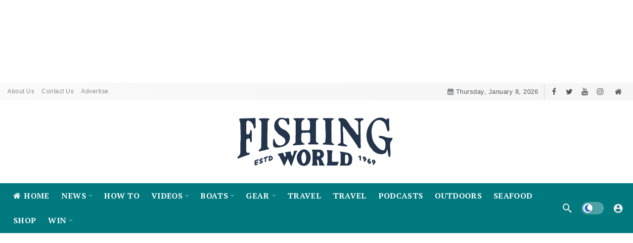

--- FILE ---
content_type: text/css; charset=UTF-8
request_url: https://fishingworld.com.au/wp-content/plugins/buzzeditor/css/blocks.style.build.css?ver=2.6.4
body_size: 6275
content:
.be-personality{margin-left:auto;margin-right:auto;max-width:800px}.be-answers>.be-answer>.be-answer-wrapper{background-color:#fff;border:1px solid #f4f4f4;border-radius:5px;-webkit-box-shadow:0 1px 1px hsla(0,3%,67%,.1);box-shadow:0 1px 1px hsla(0,3%,67%,.1);color:#000;margin-bottom:1rem;overflow:hidden;padding:.5rem;position:relative;-webkit-transform:translateZ(0);transform:translateZ(0);-webkit-transition:opacity .15s,background-color .15s,color .15s,-webkit-box-shadow .15s;transition:opacity .15s,background-color .15s,color .15s,-webkit-box-shadow .15s;transition:box-shadow .15s,opacity .15s,background-color .15s,color .15s;transition:box-shadow .15s,opacity .15s,background-color .15s,color .15s,-webkit-box-shadow .15s}.be-answers>.be-answer:hover>.be-answer-wrapper{background-color:#fff;-webkit-box-shadow:0 0 3px 3px hsla(0,3%,67%,.1);box-shadow:0 0 3px 3px hsla(0,3%,67%,.1);cursor:pointer;opacity:1}.be-answers>.be-answer.be-correct-selected>.be-answer-wrapper{background-color:#68af15;color:#fff;cursor:auto}.be-answers>.be-answer.be-wrong-selected>.be-answer-wrapper{-webkit-animation:shake .5s cubic-bezier(.36,.07,.19,.97) both;animation:shake .5s cubic-bezier(.36,.07,.19,.97) both;background-color:#ff473a;color:#fff;cursor:auto}.be-answers>.be-answer.be-answer-disabled>.be-answer-wrapper{cursor:auto;opacity:.6}.be-answers>.be-answer .wp-block-cover p{font-weight:900;line-height:1.1 !important;margin:0}.be-answers>.be-answer .be-answer-image{margin:0;overflow:hidden;position:relative;width:100%}.be-answers>.be-answer .be-answer-image img,.be-answers>.be-answer .be-answer-image p{-webkit-transition-duration:.2s;transition-duration:.2s}.be-answers>.be-answer:not(.be-correct-selected):not(.be-wrong-selected):not(.be-answer-disabled):not(.be-answer-selected):hover .wp-block-cover__inner-container p,.be-answers>.be-answer:not(.be-correct-selected):not(.be-wrong-selected):not(.be-answer-disabled):not(.be-answer-selected):hover img{-webkit-transform:scale(1.05);transform:scale(1.05);-webkit-transition-duration:.2s;transition-duration:.2s;-webkit-transition-timing-function:cubic-bezier(0,.73,.31,1.67);transition-timing-function:cubic-bezier(0,.73,.31,1.67)}.be-answers>.be-answer .be-answer-title{font-size:1rem;font-weight:600;letter-spacing:0;line-height:1.4;margin:0;word-wrap:break-word;max-width:100%;overflow:hidden;padding:.75rem .75rem .25rem}.be-answers>.be-answer .be-answer-title:empty{display:none}.be-answers>.be-answer .be-media-credit{font-size:.75rem;font-weight:400;letter-spacing:0;line-height:1.4;word-wrap:break-word;margin:0;max-width:100%;opacity:.5;overflow:hidden;padding:.75rem .75rem .25rem}.be-answers>.be-answer .be-media-credit:empty{display:none}.be-answers>.be-answer .be-answer-title:not(:empty)+.be-media-credit{padding-top:0}.be-answers.col-1>.be-answer .be-answer-title,.be-answers.text>.be-answer .be-answer-title{display:-webkit-box;display:-ms-flexbox;display:flex;-webkit-box-align:center;-ms-flex-align:center;align-items:center;padding:.4rem .75rem}.be-answers.col-1>.be-answer .be-answer-title:before,.be-answers.text>.be-answer .be-answer-title:before{content:"";display:inline-block;font-family:FontAwesome;font-size:24px;height:24px;line-height:1;margin-right:10px;vertical-align:middle;width:24px}.be-answers.col-1>.be-answer.be-answer-selected .be-answer-title:before,.be-answers.col-1>.be-answer.be-voted-answer .be-answer-title:before,.be-answers.text>.be-answer.be-answer-selected .be-answer-title:before,.be-answers.text>.be-answer.be-voted-answer .be-answer-title:before{color:inherit;content:""}@media only screen and (max-width:778px){.be-answers.col-2>.be-answer .wp-block-cover,.be-answers.col-3>.be-answer .wp-block-cover{min-height:190px !important}.be-answers.col-2>.be-answer .wp-block-cover p,.be-answers.col-3>.be-answer .wp-block-cover p{font-size:32px !important;font-weight:700}}@media only screen and (max-width:576px){.be-answers.col-2>.be-answer .wp-block-cover,.be-answers.col-3>.be-answer .wp-block-cover{min-height:150px !important}.be-answers.col-2>.be-answer .wp-block-cover p,.be-answers.col-3>.be-answer .wp-block-cover p{font-size:24px !important}.be-answers.col-2>.be-answer>.be-answer-wrapper,.be-answers.col-3>.be-answer>.be-answer-wrapper{padding:0}}.be-answers.col-2>.be-answer .be-answer-image,.be-answers.col-3>.be-answer .be-answer-image{margin:0}.be-answers.col-2>.be-answer .be-answer-image:before,.be-answers.col-3>.be-answer .be-answer-image:before{background:transparent;bottom:10px;color:#fff;content:"";display:inline-block;font-family:FontAwesome;font-size:24px;height:24px;left:12px;line-height:1;position:absolute;text-shadow:0 0 1px rgba(0,0,0,.4);top:auto;width:24px;z-index:5}.be-answers.col-2>.be-answer.be-answer-selected .be-answer-image:before,.be-answers.col-2>.be-answer.be-voted-answer .be-answer-image:before,.be-answers.col-3>.be-answer.be-answer-selected .be-answer-image:before,.be-answers.col-3>.be-answer.be-voted-answer .be-answer-image:before{content:""}.be-answers.text>.be-answer .be-answer-image,.be-answers.text>.be-answer .be-media-credit{display:none}.be-answers.col-1>.be-answer .be-answer-image{float:left;width:120px}.be-answers.col-1>.be-answer .be-answer-title{display:inline-block;width:calc(100% - 120px)}.be-answers.col-2>.be-answer,.be-answers.col-3>.be-answer{display:inline-block}.be-answers.col-2>.be-answer>.be-answer-wrapper,.be-answers.col-3>.be-answer>.be-answer-wrapper{margin-left:1rem}.be-answers.col-2>.be-answer{width:50%}.be-answers.col-3>.be-answer{width:33.33333337%}.be-question>.be-answers.col-2,.be-question>.be-answers.col-3{display:-webkit-box;display:-ms-flexbox;display:flex;-ms-flex-wrap:wrap;flex-wrap:wrap;-webkit-box-align:start;-ms-flex-align:start;align-items:flex-start;margin-left:-1rem;overflow:hidden;position:relative}.be-checklist .be-answer.be-answer-selected>.be-answer-wrapper,.be-personality .be-answer.be-answer-selected>.be-answer-wrapper{background-color:#0f65ef;color:#fff;cursor:auto}@media screen and (max-width:768px){.be-answers>.be-answer .be-answer-title{font-size:.875rem}.be-answers>.be-answer .be-answer-title:before{font-size:18px;height:18px;margin-right:5px;width:18px}.be-answers.col-3>.be-answer{width:50%}}.dark .be-answers>.be-answer>.be-answer-wrapper{background-color:#1f1f1f;border-color:#303030;color:#fff}.be-result{display:none;margin-left:auto;margin-right:auto;max-width:800px}.be-result>:first-child{margin-top:0}.be-results{background-image:linear-gradient(43deg,#f43192,#e32);border-radius:5px;display:none;margin-bottom:50px;margin-top:50px;padding:10px 20px 20px}.be-results .be-quiz-result-header{margin-bottom:10px}.be-results .be-quiz-result-header .be-quiz-result-post-title{color:#fff;float:left;font-size:12px;font-weight:600}.be-results .be-quiz-result-header .be-replay-quiz{color:#fff;float:right;font-size:12px;font-weight:600}.be-results .be-quiz-result-header .be-replay-quiz svg{height:16px;margin-right:5px;vertical-align:middle;width:16px}.be-results .be-quiz-result-header .be-replay-quiz svg path{fill:#fff !important}.be-results>.be-results-wrap{background-color:#fff;border:1px solid #f4f4f4;border-radius:5px;-webkit-box-shadow:0 1px 1px hsla(0,3%,67%,.5);box-shadow:0 1px 1px hsla(0,3%,67%,.5);overflow:hidden;padding:1rem;position:relative}.be-results .be-quiz-share-title{border-top:1px solid #f1f1f1;font-size:14px;font-weight:600;padding:10px 0;text-transform:uppercase}.dark .be-results>.be-results-wrap{background-color:#1f1f1f;border:1px solid #303030}.dark .be-results .be-quiz-share-title{border-top:1px solid #303030}.be-question{margin-bottom:50px}.be-question>.wp-block-cover p{font-weight:900;line-height:1.2 !important;margin:0}@media only screen and (max-width:778px){.be-question>.wp-block-cover{min-height:175px}.be-question>.wp-block-cover p{font-size:32px !important;font-weight:700}}.be-question-reveal{border:1px solid #f4f4f4;border-radius:5px;display:none;padding:15px 25px;-webkit-box-align:center;-ms-flex-align:center;align-items:center;-webkit-box-pack:justify;-ms-flex-pack:justify;-webkit-box-shadow:0 1px 1px hsla(0,3%,67%,.1);box-shadow:0 1px 1px hsla(0,3%,67%,.1);justify-content:space-between;margin-bottom:30px}.be-question-reveal .be-question-corrent-head{display:-webkit-box;display:-ms-flexbox;display:flex;-webkit-box-align:center;-ms-flex-align:center;align-items:center}.be-question-reveal .be-question-corrent-head svg{height:42px;margin-right:15px;width:42px}.be-question-reveal .be-question-corrent-head span{font-size:28px;font-weight:600}.be-question-reveal .be-question-reveal-title{font-size:22px;font-weight:500}.be-question-reveal .be-question-reveal-description{font-size:100%;font-weight:400}.be-hide-block-cover{display:none}.be-trivia{margin-left:auto;margin-right:auto;max-width:800px}.wp-block-buzzeditor-checklist-be-result.be-result{border-top:1px solid #f1f1f1;margin-top:10px;padding-top:10px}.be-checklist-result-title{font-size:22px;font-weight:600}.be-checklist-share-title{display:none}.be-show-results{-webkit-appearance:none;-moz-appearance:none;appearance:none;background-color:transparent;background-color:#0f65ef;background-image:none;border:1px solid #0f65ef;border-radius:3px;color:#fff;cursor:pointer;display:inline-block;font-family:inherit;font-size:1rem;line-height:1.5rem;margin-bottom:50px;max-width:100%;padding:.5rem .875rem;text-align:center;text-decoration:none;-webkit-transition:background-color .1s ease 0s;transition:background-color .1s ease 0s;-webkit-user-select:none;-moz-user-select:none;-ms-user-select:none;user-select:none;white-space:nowrap;width:100%}.be-show-results:hover{background-color:#093c8f}.be-checklist{margin-left:auto;margin-right:auto;max-width:800px}.be-poll{margin-left:auto;margin-right:auto;max-width:800px}.be-poll .be-answer-percent-bar{background:#0f65ef;opacity:0;position:absolute;z-index:2}.be-poll .be-answer-count,.be-poll .be-answer-percent{line-height:1em;opacity:0;-webkit-transition:opacity .6s ease;transition:opacity .6s ease}.be-poll .be-answer-percent{font-size:24px;font-weight:600}.be-poll .be-answer-count{font-size:14px;font-weight:400}.be-poll .be-answers.text .be-answer-result{line-height:0;margin:-12px 0 0;position:absolute;right:0;text-align:right;top:50%;z-index:3}.be-poll .be-answers.text .be-answer-percent-bar{bottom:0;left:0;top:0;-webkit-transition:width .6s ease;transition:width .6s ease;width:0;z-index:-1}.be-poll .be-answers.text .be-answer-percent{color:#333;margin:10px}.be-poll .be-answers.text .be-answer-count{display:none}.be-poll .be-answers:not(.text) .be-answer-result{bottom:0;left:0;position:absolute;right:0;top:0;z-index:3}.be-poll .be-answers:not(.text) .be-answer-percent-bar{bottom:0;height:0;left:0;right:0;-webkit-transition:height .6s ease;transition:height .6s ease}.be-poll .be-answers:not(.text) .be-answer-percent{color:#fff;margin:-35px 0 0;position:absolute;text-align:center;text-shadow:0 1px #000;top:50%;width:100%;z-index:3}.be-poll .be-answers:not(.text) .be-answer-count{bottom:10px;color:#fff;position:absolute;right:10px;text-shadow:0 1px #000;z-index:3}.be-poll:not(.be-versus) .be-answers:not(.text) .be-answer-percent span{background-color:#fff;border-radius:50%;-webkit-box-shadow:1px 1px 4px 4px rgba(31,31,31,.2);box-shadow:1px 1px 4px 4px rgba(31,31,31,.2);color:#0f65ef;display:inline-block;height:70px;line-height:70px;text-align:center;width:70px}.be-poll.voted .be-answer-percent-bar{opacity:.5}.be-poll.voted .be-answer-count,.be-poll.voted .be-answer-percent{opacity:1}.be-poll.voted .be-answer>.be-answer-wrapper{cursor:auto}.be-poll.voted .be-voted-answer .be-answer-percent-bar{opacity:.7}.be-poll.voted .be-poll-bottom{border:1px solid #f4f4f4;border-radius:5px;padding:8px 15px;-webkit-box-pack:justify;-ms-flex-pack:justify;-webkit-box-shadow:0 1px 1px hsla(0,3%,67%,.1);box-shadow:0 1px 1px hsla(0,3%,67%,.1);justify-content:space-between;margin-bottom:30px}.be-poll.voted .be-poll-bottom,.be-poll.voted .be-poll-share{display:-webkit-box;display:-ms-flexbox;display:flex;-webkit-box-align:center;-ms-flex-align:center;align-items:center}.be-poll.voted .be-poll-share{float:left;-ms-grid-column-align:start;justify-self:start}.be-poll.voted .be-poll-share .ak-share-button{margin-bottom:0}.be-poll.voted .be-quiz-share-title{font-size:12px;letter-spacing:.2em;line-height:16px;margin-right:15px;text-transform:uppercase}.be-poll.voted .be-poll-total{font-size:13px;font-weight:600;margin-left:auto}@media only screen and (max-width:980px){.be-poll.voted .be-poll-total{display:none}}.be-flipcard{margin-bottom:30px;margin-left:auto;margin-right:auto;max-width:800px;min-height:430px;position:relative}.be-flipcard[data-trigger=click]{cursor:pointer}.be-flipcard:not(.be-flip-inited) .be-flipcard-back{display:none}.be-flipcard .wp-block-cover{margin:0}.be-flipcard .be-flipcard-back,.be-flipcard .be-flipcard-front,.be-flipcard .wp-block-cover{min-height:430px}.be-flipcard.be-flip-ratio-square,.be-flipcard.be-flip-ratio-square .be-flipcard-back,.be-flipcard.be-flip-ratio-square .be-flipcard-front,.be-flipcard.be-flip-ratio-square .wp-block-cover{min-height:700px}.be-flipcard .be-flip-icon{background-color:#333;border-radius:50%;height:30px;left:20px;padding:5px;position:absolute;top:20px;width:30px;z-index:3}.be-flipcard .be-flip-icon path{fill:#fff}.be-flipcard .be-flip-action{background-color:rgba(0,0,0,.55);bottom:0;color:#fff;font-size:16px;height:46px;left:0;line-height:46px;position:absolute;right:0;text-align:center}.be-flipcard:hover .be-flip-action{background-color:rgba(0,0,0,.85);z-index:1}@media only screen and (max-width:778px){.be-flipcard,.be-flipcard .wp-block-cover,.be-flipcard-back,.be-flipcard-front{max-height:400px !important;min-height:400px !important}.be-flipcard .wp-block-cover p{font-size:32px !important}}.be-beforeafter{margin-left:auto;margin-right:auto;max-width:800px}.be-beforeafter,.be-beforeafter .be-beforeafter-after,.be-beforeafter .be-beforeafter-before{min-height:430px}.be-beforeafter.be-flip-ratio-square,.be-beforeafter.be-flip-ratio-square .be-flipcard-after,.be-beforeafter.be-flip-ratio-square .wp-block-image{min-height:700px}.twentytwenty-wrapper{margin-bottom:30px}.twentytwenty-horizontal .twentytwenty-handle:after,.twentytwenty-horizontal .twentytwenty-handle:before,.twentytwenty-vertical .twentytwenty-handle:after,.twentytwenty-vertical .twentytwenty-handle:before{background:#fff;-webkit-box-shadow:0 0 12px rgba(51,51,51,.5);box-shadow:0 0 12px rgba(51,51,51,.5);content:" ";display:block;position:absolute;z-index:30}.twentytwenty-horizontal .twentytwenty-handle:after,.twentytwenty-horizontal .twentytwenty-handle:before{height:9999px;left:50%;margin-left:-1.5px;width:3px}.twentytwenty-vertical .twentytwenty-handle:after,.twentytwenty-vertical .twentytwenty-handle:before{height:3px;margin-top:-1.5px;top:50%;width:9999px}.twentytwenty-after-label,.twentytwenty-before-label,.twentytwenty-overlay{height:100%;position:absolute;top:0;-webkit-transition-duration:.5s;transition-duration:.5s;width:100%}.twentytwenty-after-label,.twentytwenty-before-label{-webkit-transition-property:opacity;transition-property:opacity}.twentytwenty-after-label:before,.twentytwenty-before-label:before{background:hsla(0,0%,100%,.2);border-radius:2px;color:#fff;font-size:13px;letter-spacing:.1em;line-height:38px;padding:0 20px;position:absolute}.twentytwenty-horizontal .twentytwenty-after-label:before,.twentytwenty-horizontal .twentytwenty-before-label:before{margin-top:-19px;top:50%}.twentytwenty-vertical .twentytwenty-after-label:before,.twentytwenty-vertical .twentytwenty-before-label:before{left:50%;margin-left:-45px;text-align:center}.twentytwenty-down-arrow,.twentytwenty-left-arrow,.twentytwenty-right-arrow,.twentytwenty-up-arrow{border:6px inset transparent;height:0;position:absolute;width:0}.twentytwenty-left-arrow,.twentytwenty-right-arrow{margin-top:-6px;top:50%}.twentytwenty-down-arrow,.twentytwenty-up-arrow{left:50%;margin-left:-6px}.twentytwenty-container{-webkit-box-sizing:content-box;box-sizing:content-box;overflow:hidden;position:relative;-webkit-user-select:none;-moz-user-select:none;-ms-user-select:none;z-index:0}.twentytwenty-container img{display:block;max-width:100%;position:absolute;top:0}.twentytwenty-container.active .twentytwenty-overlay,.twentytwenty-container.active :hover.twentytwenty-overlay{background:transparent}.twentytwenty-container.active .twentytwenty-overlay .twentytwenty-after-label,.twentytwenty-container.active .twentytwenty-overlay .twentytwenty-before-label,.twentytwenty-container.active :hover.twentytwenty-overlay .twentytwenty-after-label,.twentytwenty-container.active :hover.twentytwenty-overlay .twentytwenty-before-label{opacity:0}.twentytwenty-container *{-webkit-box-sizing:content-box;box-sizing:content-box}.twentytwenty-before-label{opacity:0}.twentytwenty-before-label:before{content:attr(data-content)}.twentytwenty-after-label{opacity:0}.twentytwenty-after-label:before{content:attr(data-content)}.twentytwenty-horizontal .twentytwenty-before-label:before{left:10px}.twentytwenty-horizontal .twentytwenty-after-label:before{right:10px}.twentytwenty-vertical .twentytwenty-before-label:before{top:10px}.twentytwenty-vertical .twentytwenty-after-label:before{bottom:10px}.twentytwenty-overlay{background:transparent;-webkit-transition-property:background;transition-property:background;z-index:25}.twentytwenty-overlay:hover{background:rgba(0,0,0,.5)}.twentytwenty-overlay:hover .twentytwenty-after-label,.twentytwenty-overlay:hover .twentytwenty-before-label{opacity:1}.twentytwenty-before{z-index:20}.twentytwenty-after{z-index:10}.twentytwenty-handle{border:3px solid #fff;border-radius:1000px;-webkit-box-shadow:0 0 12px rgba(51,51,51,.5);box-shadow:0 0 12px rgba(51,51,51,.5);cursor:pointer;height:38px;left:50%;margin-left:-22px;margin-top:-22px;position:absolute;top:50%;width:38px;z-index:40}.twentytwenty-horizontal .twentytwenty-handle:before{bottom:50%;-webkit-box-shadow:0 3px 0 #fff,0 0 12px rgba(51,51,51,.5);box-shadow:0 3px 0 #fff,0 0 12px rgba(51,51,51,.5);margin-bottom:22px}.twentytwenty-horizontal .twentytwenty-handle:after{-webkit-box-shadow:0 -3px 0 #fff,0 0 12px rgba(51,51,51,.5);box-shadow:0 -3px 0 #fff,0 0 12px rgba(51,51,51,.5);margin-top:22px;top:50%}.twentytwenty-vertical .twentytwenty-handle:before{-webkit-box-shadow:3px 0 0 #fff,0 0 12px rgba(51,51,51,.5);box-shadow:3px 0 0 #fff,0 0 12px rgba(51,51,51,.5);left:50%;margin-left:22px}.twentytwenty-vertical .twentytwenty-handle:after{-webkit-box-shadow:-3px 0 0 #fff,0 0 12px rgba(51,51,51,.5);box-shadow:-3px 0 0 #fff,0 0 12px rgba(51,51,51,.5);margin-right:22px;right:50%}.twentytwenty-left-arrow{border-right:6px solid #fff;left:50%;margin-left:-17px}.twentytwenty-right-arrow{border-left:6px solid #fff;margin-right:-17px;right:50%}.twentytwenty-up-arrow{border-bottom:6px solid #fff;margin-top:-17px;top:50%}.twentytwenty-down-arrow{border-top:6px solid #fff;bottom:50%;margin-bottom:-17px}.be-review{background-image:linear-gradient(43deg,#f43192,#e32);border:1px solid #e32;border-radius:3px;-webkit-box-shadow:0 1px 1px rgba(0,0,0,.2);box-shadow:0 1px 1px rgba(0,0,0,.2);margin-left:auto;margin-right:auto;max-width:800px}.be-review-subtitle{color:hsla(0,0%,100%,.5);font-size:16px !important;line-height:1.4em !important;margin:0 0 10px !important}.be-review-title{color:#fff;font-size:26px;font-weight:500;margin:0 0 10px}.be-review-header-wrapper{color:#fff;padding:20px 25px}.be-review-header-wrapper p:last-child{margin-bottom:0}.be-review-details{background:#fff;border-bottom:1px solid rgba(0,0,0,.1);border-radius:5px 5px 0 0;border-top:1px solid rgba(0,0,0,.1);clear:both;display:-webkit-box;display:-ms-flexbox;display:flex;margin:0 20px;width:auto}.be-review-details>.be-review-detail-item{padding:20px 25px;width:50%}.be-review-details>.be-review-detail-item:first-child{border-right:1px solid rgba(0,0,0,.1)}.be-review-detail-item h3{font-size:16px !important;font-weight:bolder !important;margin:0 !important;text-transform:uppercase !important}.be-review-detail-item ol,.be-review-detail-item ul{margin:15px 0 0 !important;padding:0 !important}.be-review-detail-item ol li,.be-review-detail-item ul li{font-size:17px;line-height:1.4;margin-bottom:1em !important;position:relative}.be-review-detail-item ol li:last-child,.be-review-detail-item ul li:last-child{margin-bottom:0 !important}.be-review-detail-item ol{padding-left:20px !important}.be-review-detail-item ol li{padding-left:10px !important}.be-review-detail-item ol li::marker{color:#a0a0a0;left:0;position:absolute;top:0}.be-review-detail-item ul{list-style-type:none !important}.be-review-detail-item ul li{padding-left:30px !important}.be-review-detail-item ul li:before{color:#a5a5a5;font-family:akfi;font-size:14px;font-weight:700;left:0;position:absolute;top:2px}.be-review-detail-item.be-review-detail-pros ul li:before{color:green;content:""}.be-review-detail-item.be-review-detail-cons ul li:before{color:red;content:""}.be-review-breakdown{background:#fff;border-radius:0 0 5px 5px;margin:0 20px 20px;padding:20px 25px}.be-review-breakdown h3{font-size:16px !important;font-weight:bolder !important;margin:0 0 10px !important;text-transform:uppercase !important}.be-review-breakdown .be-review-breakdown-item{font-size:14px;list-style:none !important;margin:1em 0;padding:0}.be-review-breakdown .be-review-breakdown-top{display:-webkit-box;display:-ms-flexbox;display:flex;-webkit-box-align:center;-ms-flex-align:center;align-items:center;-webkit-box-pack:justify;-ms-flex-pack:justify;justify-content:space-between}.be-review-breakdown .be-review-breakdown-title{font-size:15px;margin:0}.be-review-breakdown .be-review-breakdown-score{font-weight:700}.be-review-score{border-radius:3px;color:#fff;float:right;margin:20px 25px;text-align:center;width:100px;-ms-flex-negative:0;flex-shrink:0;position:relative;z-index:1}.be-review-score .be-review-value{display:block;font-size:36px;font-weight:700;line-height:normal;padding:15px 0}.be-review-score .be-review-value .percentsym{font-size:50%;margin-right:-.45em;vertical-align:super}.be-review-score .be-review-score-text{display:-webkit-box;display:-ms-flexbox;display:flex;-webkit-box-pack:center;-ms-flex-pack:center;font-size:12px;height:30px;justify-content:center;letter-spacing:1.5px;line-height:30px;text-align:center;text-rendering:auto;text-transform:uppercase;-webkit-font-smoothing:auto;-moz-osx-font-smoothing:auto;background-color:hsla(0,0%,100%,.1)}.be-review-score.score_good{background:#53ac00}.be-review-score.score_ok{background:#0d92f7}.be-review-score.score_bad{background:#f70d0d}.be-review-stars{position:relative;z-index:1}.be-review-stars .fa{color:#f7c90d;font-style:normal}.be-review-template-percentage .be-review-bar,.be-review-template-point .be-review-bar{background:#ee3231;background:-webkit-gradient(linear,left top,right top,from(#8d0140),color-stop(45%,#f13163),to(#ee3231));background:linear-gradient(90deg,#8d0140,#f13163 45%,#ee3231);border-radius:2px;display:block;filter:progid:DXImageTransform.Microsoft.gradient(startColorstr="#7d4a2c",endColorstr="#f74d0d",GradientType=1);height:4px;margin-top:5px;opacity:1;position:relative;-webkit-transition:0s ease;transition:0s ease;width:0}.be-review-template-percentage .be-review-bar:after,.be-review-template-point .be-review-bar:after{background:#ee3231;border:3px solid #ee3231;border-radius:100%;-webkit-box-shadow:0 0 10px #ee3231;box-shadow:0 0 10px #ee3231;content:"";display:block;height:10px;position:absolute;right:0;top:-3px;width:10px}.be-review-template-percentage.show .be-review-bar,.be-review-template-point.show .be-review-bar{opacity:1}.be-review-template-percentage .be-review-bar-wrap,.be-review-template-point .be-review-bar-wrap{background:#eee;clear:both;position:relative}.be-review-template-star .be-review-score .be-review-score-text .be-review-stars{font-size:16px}.be-review-template-star .be-review-breakdown-score{display:-webkit-box;display:-ms-flexbox;display:flex;-webkit-box-align:center;-ms-flex-align:center;align-items:center}.be-review-template-star .be-review-breakdown-score .be-review-stars{font-size:20px;margin-right:10px}.be-review-template-star .be-review-bar-wrap{display:none}@media only screen and (max-width:980px){.be-review-details{-webkit-box-orient:vertical;-webkit-box-direction:normal;-ms-flex-direction:column;flex-direction:column}.be-review-details>.be-review-detail-item{width:100%}}.dark .be-review-breakdown,.dark .be-review-details{background:#1e1e1e;border-color:#000;color:#fff}.wp-block-buzzeditor-gif.alignfull,.wp-block-buzzeditor-gif.alignwide{width:inherit}.wp-block-buzzeditor-gif.alignfull img,.wp-block-buzzeditor-gif.alignwide img{width:100%}.be-convo{margin-left:auto;margin-right:auto;max-width:800px}.be-convo .be-convo-item{display:-webkit-box;display:-ms-flexbox;display:flex;-ms-flex-wrap:wrap;flex-wrap:wrap;-webkit-box-align:start;-ms-flex-align:start;align-items:flex-start;margin-bottom:20px}.be-convo .be-convo-item .be-convo-item-avatar{-webkit-box-flex:0 0 auto;-ms-flex:0 0 auto;flex:0 0 auto}.be-convo .be-convo-item .be-convo-item-avatar-holder{background-repeat:no-repeat;background-size:cover;border-radius:50%;height:75px;width:75px}@media(max-width:576px){.be-convo .be-convo-item .be-convo-item-avatar-holder{height:45px;width:45px}}.be-convo .be-convo-item .be-convo-item-content{max-width:400px;-webkit-box-flex:1;-ms-flex:1;flex:1}.be-convo .be-convo-item .be-convo-item-participant{font-weight:600;padding:2px 5px}.be-convo .be-convo-item .be-convo-item-text{background-color:#e8e8e8;border:3px solid #e8e8e8;border-radius:15px;font-size:16px;line-height:24px;padding:8px 15px;position:relative;word-break:normal;-ms-word-wrap:break-word;word-wrap:break-word}.be-convo .be-convo-item .be-convo-item-text p:last-child{margin-bottom:0}.be-convo .be-convo-item .be-convo-item-text:before{background-color:var(--ak-grey-bg-color,"#e8e8e8");content:"";height:20px;position:absolute;top:-3px;width:25px}.be-convo .be-convo-item .be-convo-item-text:after{background-color:var(--ak-bg-color,"#fff");content:"";height:25px;position:absolute;top:-3px;width:25px}.be-convo .be-convo-item.be-convo-item-left .be-convo-item-avatar{margin-right:25px}.be-convo .be-convo-item.be-convo-item-left .be-convo-item-text:before{left:-10px}.be-convo .be-convo-item.be-convo-item-left .be-convo-item-text:after{border-top-right-radius:15px;left:-28px}.be-convo .be-convo-item.be-convo-item-right{-webkit-box-orient:horizontal;-webkit-box-direction:reverse;-ms-flex-direction:row-reverse;flex-direction:row-reverse}.be-convo .be-convo-item.be-convo-item-right .be-convo-item-avatar{margin-left:25px}.be-convo .be-convo-item.be-convo-item-right .be-convo-item-participant{text-align:right}.be-convo .be-convo-item.be-convo-item-right .be-convo-item-text:before{right:-10px}.be-convo .be-convo-item.be-convo-item-right .be-convo-item-text:after{border-top-left-radius:15px;right:-28px}.be-convo.be-convo-template-dark .be-convo-item-text{background-color:#000;border-color:#000;color:#fff}.be-convo.be-convo-template-dark .be-convo-item-text:before{background-color:#000}.be-convo.be-convo-template-colored .be-convo-user-1 .be-convo-item-text,.be-convo.be-convo-template-colored .be-convo-user-11 .be-convo-item-text{background-color:#dde8ef;border-color:#dde8ef;color:#000}.be-convo.be-convo-template-colored .be-convo-user-1 .be-convo-item-text:before,.be-convo.be-convo-template-colored .be-convo-user-11 .be-convo-item-text:before{background-color:#dde8ef}.be-convo.be-convo-template-colored .be-convo-user-12 .be-convo-item-text,.be-convo.be-convo-template-colored .be-convo-user-2 .be-convo-item-text{background-color:#007aff;border-color:#007aff;color:#fff}.be-convo.be-convo-template-colored .be-convo-user-12 .be-convo-item-text:before,.be-convo.be-convo-template-colored .be-convo-user-2 .be-convo-item-text:before{background-color:#007aff}.be-convo.be-convo-template-colored .be-convo-user-13 .be-convo-item-text,.be-convo.be-convo-template-colored .be-convo-user-3 .be-convo-item-text{background-color:#02c8e5;border-color:#02c8e5;color:#fff}.be-convo.be-convo-template-colored .be-convo-user-13 .be-convo-item-text:before,.be-convo.be-convo-template-colored .be-convo-user-3 .be-convo-item-text:before{background-color:#02c8e5}.be-convo.be-convo-template-colored .be-convo-user-14 .be-convo-item-text,.be-convo.be-convo-template-colored .be-convo-user-4 .be-convo-item-text{background-color:#6a4c93;border-color:#6a4c93;color:#fff}.be-convo.be-convo-template-colored .be-convo-user-14 .be-convo-item-text:before,.be-convo.be-convo-template-colored .be-convo-user-4 .be-convo-item-text:before{background-color:#6a4c93}.be-convo.be-convo-template-colored .be-convo-user-15 .be-convo-item-text,.be-convo.be-convo-template-colored .be-convo-user-5 .be-convo-item-text{background-color:#ffca3a;border-color:#ffca3a;color:#fff}.be-convo.be-convo-template-colored .be-convo-user-15 .be-convo-item-text:before,.be-convo.be-convo-template-colored .be-convo-user-5 .be-convo-item-text:before{background-color:#ffca3a}.be-convo.be-convo-template-colored .be-convo-user-16 .be-convo-item-text,.be-convo.be-convo-template-colored .be-convo-user-6 .be-convo-item-text{background-color:#ff595e;border-color:#ff595e;color:#fff}.be-convo.be-convo-template-colored .be-convo-user-16 .be-convo-item-text:before,.be-convo.be-convo-template-colored .be-convo-user-6 .be-convo-item-text:before{background-color:#ff595e}.be-convo.be-convo-template-colored .be-convo-user-17 .be-convo-item-text,.be-convo.be-convo-template-colored .be-convo-user-7 .be-convo-item-text{background-color:#7ecdca;border-color:#7ecdca;color:#fff}.be-convo.be-convo-template-colored .be-convo-user-17 .be-convo-item-text:before,.be-convo.be-convo-template-colored .be-convo-user-7 .be-convo-item-text:before{background-color:#7ecdca}.be-convo.be-convo-template-colored .be-convo-user-18 .be-convo-item-text,.be-convo.be-convo-template-colored .be-convo-user-8 .be-convo-item-text{background-color:#4fb86b;border-color:#4fb86b;color:#fff}.be-convo.be-convo-template-colored .be-convo-user-18 .be-convo-item-text:before,.be-convo.be-convo-template-colored .be-convo-user-8 .be-convo-item-text:before{background-color:#4fb86b}.be-convo.be-convo-template-colored .be-convo-user-19 .be-convo-item-text,.be-convo.be-convo-template-colored .be-convo-user-9 .be-convo-item-text{background-color:#2f52e0;border-color:#2f52e0;color:#fff}.be-convo.be-convo-template-colored .be-convo-user-19 .be-convo-item-text:before,.be-convo.be-convo-template-colored .be-convo-user-9 .be-convo-item-text:before{background-color:#2f52e0}.be-convo.be-convo-template-colored .be-convo-user-10 .be-convo-item-text,.be-convo.be-convo-template-colored .be-convo-user-20 .be-convo-item-text{background-color:#ff438f;border-color:#ff438f;color:#fff}.be-convo.be-convo-template-colored .be-convo-user-10 .be-convo-item-text:before,.be-convo.be-convo-template-colored .be-convo-user-20 .be-convo-item-text:before{background-color:#ff438f}@-webkit-keyframes percentBounceIn{0%{opacity:0;-webkit-transform:scale(.3) translateY(-50%);transform:scale(.3) translateY(-50%)}50%{opacity:.4;-webkit-transform:scale(1.1) translateY(-50%);transform:scale(1.1) translateY(-50%)}80%{opacity:.6;-webkit-transform:scale(.89) translateY(-50%);transform:scale(.89) translateY(-50%)}to{opacity:.8;-webkit-transform:scale(1) translateY(-50%);transform:scale(1) translateY(-50%)}}@keyframes percentBounceIn{0%{opacity:0;-webkit-transform:scale(.3) translateY(-50%);transform:scale(.3) translateY(-50%)}50%{opacity:.4;-webkit-transform:scale(1.1) translateY(-50%);transform:scale(1.1) translateY(-50%)}80%{opacity:.6;-webkit-transform:scale(.89) translateY(-50%);transform:scale(.89) translateY(-50%)}to{opacity:.8;-webkit-transform:scale(1) translateY(-50%);transform:scale(1) translateY(-50%)}}.be-versus{margin-left:auto;margin-right:auto;max-width:800px}.be-versus .be-answers:not(.text) .be-answer{position:relative}.be-versus .be-answers:not(.text) .be-answer>.be-answer-wrapper{padding:0 0 .5rem}.be-versus .be-answers:not(.text) .be-answer .be-answer-result{background:transparent;bottom:0;height:100px;left:0;margin:auto;min-height:50px;position:absolute;right:0;top:0;-webkit-transform-origin:50% 50%;transform-origin:50% 50%;width:100px}.be-versus .be-answers:not(.text) .be-answer .be-answer-result .be-answer-percent{display:-ms-flexbox;display:-webkit-box;display:flex;-ms-flex-pack:center;-webkit-box-pack:center;justify-content:center;-ms-flex-align:center;-webkit-box-align:center;align-items:center;-webkit-animation-duration:.45s;animation-duration:.45s;-webkit-animation-fill-mode:forwards;animation-fill-mode:forwards;-webkit-animation-name:percentBounceIn;animation-name:percentBounceIn;-webkit-animation-timing-function:linear;animation-timing-function:linear;background:#ff0036;border-radius:100px;color:#fff;font-size:80%;left:auto;letter-spacing:-.025em;margin:0;position:absolute;right:0}.be-versus .be-answers:not(.text) .be-answer .be-answer-result .be-answer-count{display:none}.be-versus .be-answers:not(.text) .be-answer.be-voted-highest .be-answer-percent{background:#70cc14}.be-versus .be-answers:not(.text) .be-answer:first-child .be-answer-result{left:auto;margin-left:auto;margin-right:25px;right:0}.be-versus .be-answers:not(.text) .be-answer:nth-child(2) .be-answer-result{left:0;margin-left:25px;right:auto}.be-versus .be-answers:not(.text) .be-answer:nth-child(2) .be-answer-result .be-answer-percent{left:0;right:auto}.be-versus .be-answers:not(.text) .be-answer:nth-child(2):before{background-color:#2a2a2a;background-image:-owg-linear-gradient(to left top,#424242,#000);background-image:-webkit-gradient(linear,right bottom,left top,from(#424242),to(#000));background-image:linear-gradient(to left top,#424242,#000);border-radius:80px;-webkit-box-shadow:4px 4px 20px 0 rgba(0,0,0,.2);box-shadow:4px 4px 20px 0 rgba(0,0,0,.2);color:#fff;content:"Vs";font-family:Arial;font-size:36px;font-weight:700;height:80px;left:-32px;letter-spacing:-.1em;line-height:80px;position:absolute;text-align:center;top:80px;width:80px;z-index:5}@media only screen and (max-width:980px){.be-versus .be-answers:not(.text) .be-answer .be-answer-result{height:70px !important;width:70px !important}.be-versus .be-answers:not(.text) .be-answer:nth-child(2):before{border-radius:70px;font-size:26px;height:70px;left:-28px;line-height:70px;padding:0;top:40px;width:70px}}.be-list .be-list-item-number{padding-right:10px}.be-list .be-list-item-title{display:-webkit-box;display:-ms-flexbox;display:flex;-webkit-box-align:center;-ms-flex-align:center;align-items:center}.be-list.be-list-number-style-none .be-list-item-number:after{content:"."}.be-list.be-list-number-style-none .be-list-item-title{-webkit-box-align:start;-ms-flex-align:start;align-items:flex-start}.be-list.be-list-number-style-disc .be-list-item-number,.be-list.be-list-number-style-square .be-list-item-number{background:#eee;display:inline-block;font-size:20px;line-height:44px;margin-right:15px;min-height:44px;min-width:44px;padding:0;text-align:center}.be-list.be-list-number-style-disc .be-list-item-number{border-radius:60px;font-weight:400}.be-list.be-list-number-style-circle .be-list-item-number{border:2px solid #080808;border-radius:60px;display:inline-block;font-size:20px;font-weight:400;line-height:42px;margin-right:15px;min-height:44px;min-width:44px;padding:0;text-align:center}.be-list.be-list-number-style-bg-colored .be-list-item-number{background:#222;color:#fff;display:inline-block;font-size:20px;line-height:44px;min-height:44px;min-width:44px;padding:0;text-align:center}.be-list.be-list-number-style-bg-colored .be-list-item-title{padding:0;-webkit-box-align:start;-ms-flex-align:start;align-items:flex-start}.be-list.be-list-number-style-bg-colored .be-list-item-text{display:-webkit-box;display:-ms-flexbox;display:flex;min-height:44px;padding:0 15px;width:100%;-webkit-box-align:center;-ms-flex-align:center;align-items:center;background:#c30000;color:#fff}.be-list.be-list-number-style-bg-colored .be-list-item-text a{margin:0 3px}.be-list.be-list-number-style-border-colored .be-list-item-number{background:#222;color:#fff;display:inline-block;font-size:20px;line-height:44px;min-height:44px;min-width:44px;padding:0;text-align:center}.be-list.be-list-number-style-border-colored .be-list-item-title{padding:0;-webkit-box-align:start;-ms-flex-align:start;align-items:flex-start}.be-list.be-list-number-style-border-colored .be-list-item-text{border-top:2px solid #c30000;display:-webkit-box;display:-ms-flexbox;display:flex;padding:5px 15px 0;width:100%;-webkit-box-align:center;-ms-flex-align:center;align-items:center}.be-list.be-list-number-style-border-colored .be-list-item-text a{margin:0 3px}

--- FILE ---
content_type: text/css; charset=UTF-8
request_url: https://fishingworld.com.au/wp-content/themes/newsy-child/style.css?ver=6.9
body_size: -223
content:
/*
Theme Name: Newsy Child
Version: 1.0.0
Theme URI: https://demo.akbilisim.com/newsy
Description: A basic starter child theme for customization purpose of Newsy theme.
Author: akbilisim
Author URI: http://themeforest.net/user/akbilisim?ref=akbilisim
Template: newsy
License: GPLv2 or later
License URI: http://www.gnu.org/licenses/gpl-2.0.html
*/
/* ------------------------------------------------------------------------- *
 *  Theme customization starts here
/* ------------------------------------------------------------------------- */
/* Global CSS - text selection color */ 

--- FILE ---
content_type: text/css; charset=UTF-8
request_url: https://fishingworld.com.au/wp-content/themes/newsy-child/css/custom_style.css?ver=7956
body_size: 692
content:
.flex-wrap { display: -webkit-flex; display: -moz-flex; display: -ms-flex; display: -o-flex; display: flex; flex-wrap: wrap; }
.twobox { width: 50%; }
.full-width { width: 100%; margin: 20px 0; }
.firstinput { padding-right: 10px; }
.secondinput { padding-left: 10px; }
.textarea-box textarea { height: 220px !important; }
.inputwrap input,
.textarea-box textarea,
.selectbox select { color: #555 !important; font-size: 16px !important; font-weight: 400 !important; border: 1px solid #e9e9e9 !important; padding: 10px 15px !important; min-height: 50px !important; border-radius: 4px !important; text-align: left !important; }
.selectbox select { background-image: url(../images/downarrow.svg) !important; background-position: center right 20px !important; background-size: 10px !important; background-repeat: no-repeat !important; cursor: pointer !important; padding-right: 35px !important; -moz-appearance: none; -webkit-appearance: none; }
.selectbox select::-ms-expand { display: none; }
.submit-btn input { padding: 15px 30px !important; color: #fff !important; font-size: 18px !important; font-weight: 600 !important; line-height: 20px !important; background-color: #3095fc !important; border: 0px solid #3095fc !important; border-radius: 2px !important; text-transform: uppercase !important;     white-space: break-spaces  !important; min-height: inherit  !important; height: inherit !important; }

.inputwrap input.wpcf7-not-valid,
.textarea-box textarea.wpcf7-not-valid,
.selectbox select.wpcf7-not-valid { border-color: #dc3232 !important; }
.inputwrap .wpcf7-not-valid-tip,
.textarea-box .wpcf7-not-valid-tip,
.selectbox .wpcf7-not-valid-tip { font-size: 14px !important; }

.invalid .wpcf7-response-output { display: none; }
.btn-wrap .wpb_wrapper i { margin-right: 4px !important; }

.alm-reveal,.podcast-list-wrapper { display: -webkit-flex; display: -moz-flex; display: -ms-flex; display: -o-flex; display: flex; flex-wrap: wrap; margin: 0 -10px; }
.podcast-post { padding: 10px; width: 33.33%; }
.podcast-post a { display: block; padding-bottom: 100%; background-position: center; background-repeat: no-repeat; background-size: cover; }

.sent .wpcf7-response-output { border: 1px solid #46b450 !important; background: #46b450 !important; color: #ffffff !important; text-align: center !important; }
@media(max-width: 767px){
	.textarea-box textarea { height: 150px !important; }
	.twobox { width: 100%; }
	.firstinput { padding-right: 0; margin-bottom: 20px; }
	.secondinput { padding-left: 0; }
	.podcast-post { width: 50%; }
}
@media(max-width: 600px){
	.podcast-post { width: 100%; }
}



.form-upload label {width: 100%; border: none; border-radius: 2px; background: #ffffff; color: #555; position: relative; cursor: pointer; display: block; padding: 10px 15px; padding-left: 200px; overflow: hidden; }
.form-upload label:hover {opacity: 1; }
.form-upload label .file-upload {position: absolute; left: -9999px; }
.form-upload p {margin-left: 0; font-size: 16px; }
span#filename:before {content: 'Choose a file...'; position: absolute; top: 0; left: 0; background: rgb(19,80,143); height: 100%; display: flex; align-items: center; padding: 20px; text-transform: uppercase; font-weight: 600; color: #fff; }
@media(max-width: 767px){
	span#filename:before { height: auto; padding: 0; font-size: 14px; width: 100%; text-align: center; justify-content: center; }
	.form-upload label { padding: 35px 15px 10px 15px; text-align: center; }
}
@media(max-width: 480px){
  .full-width.submit-btn input { width: 100%; text-align: center; box-sizing: border-box; }
  .full-width.submit-btn { position: relative; }
  .full-width.submit-btn .wpcf7-spinner {margin: 0 auto; position: absolute; bottom:  -30px; left: 0; right: 0; }
}


@media(min-width: 1200px){
	.ak-header-main-menu > .ak-menu > li > a { font-size: 16px !important; padding: 0 12px !important; }
	.ak-header-wrap .container { max-width: 1400px !important; }
	.ak-header-sticky-wrap .ak-sticky-bar .ak-main-menu > li > a  { font-size: 14px !important; padding: 0 10px !important; }
}
@media(max-width: 1350px){
	.ak-header-wrap .ak-bottom-bar { height: auto !important; }
}
@media(max-width: 1200px){
	.ak-header-main-menu > .ak-menu > li > a { font-size: 13px !important; padding: 0 5px !important;   }
	.ak-header-sticky-wrap .ak-sticky-bar .ak-main-menu > li > a  { font-size: 12px !important; padding: 0 5px !important; }
}

#add_vimeo {
  padding:58% 0 0 0;position:relative;
  width: 100%;
}
#add_vimeo iframe {
  position:absolute;top:0;left:0;width:100%;height:100%;
}
body.single-podcasts div.code-block-14 {display: none !important;}

--- FILE ---
content_type: text/css; charset=UTF-8
request_url: https://fishingworld.com.au/wp-content/themes/newsy/assets/css/bbpress.css?ver=2.7.0
body_size: 5038
content:
.bbpress .ak-bbpress-wrap .ak-archive-header{margin-bottom:30px}.ak-forum-wrap .ak-archive-header{margin-bottom:20px}#bbpress-forums hr{margin:0 0 24px 0}#bbpress-forums .forum-description{margin:0 0 15px}#bbpress-forums{position:relative;background:transparent;clear:both;margin-bottom:20px;overflow:hidden;font-size:inherit}#bbpress-forums>span#subscription-toggle{position:absolute;top:0;right:0}body.reply-edit .reply{float:none}#bbpress-forums div.reply{height:auto;width:100%}#bbpress-forums div.bbp-forum-header,#bbpress-forums div.bbp-topic-header{background-color:#f4f4f4}#bbpress-forums .status-trash.even,#bbpress-forums .status-spam.even{background-color:#fee}#bbpress-forums .status-trash.odd,#bbpress-forums .status-spam.odd{background-color:#fdd}#bbpress-forums .status-closed,#bbpress-forums .status-closed a{color:#ccc}#bbpress-forums ul{background:0;list-style:none;margin:0;padding:0}#bbpress-forums ul.bbp-threaded-replies{margin-left:50px}#bbpress-forums li{background:0;margin:0;list-style:none}#bbpress-forums ul.bbp-lead-topic,#bbpress-forums ul.bbp-topics,#bbpress-forums ul.bbp-forums,#bbpress-forums ul.bbp-replies,#bbpress-forums ul.bbp-search-results{font-size:inherit;overflow:hidden;margin-bottom:20px;border:1px solid var(--ak-box-border-color);background-color:var(--ak-box-bg-color);clear:both;border-radius:8px}#bbpress-forums li.bbp-header,#bbpress-forums li.bbp-body,#bbpress-forums li.bbp-footer{clear:both}li.bbp-body .category-forum:first-child li.bbp-header{margin-top:0 !important}#bbpress-forums li.bbp-header,#bbpress-forums li.bbp-footer{border-top:2px solid var(--ak-border-color);font-weight:bold;padding:8px 0;text-align:center}#bbpress-forums li.bbp-header{background:0;border:1px solid var(--ak-border-color);background:var(--ak-highlight-color);border-right:0;border-left:0;padding:8px 15px;position:relative;margin:0;line-height:30px}#bbpress-forums .forums.bbp-replies li.bbp-header{color:#fff;margin-top:0;display:-webkit-box;display:-ms-flexbox;display:flex;-webkit-box-align:center;-ms-flex-align:center;align-items:center}#bbpress-forums .forums.bbp-replies li.bbp-header a{color:#fff;font-size:13px;text-decoration:none}#bbpress-forums .forums.bbp-replies li.bbp-header:before{display:none}#bbpress-forums li.bbp-header .forum-titles .bbp-forum-info a,#bbpress-forums li.bbp-header .forum-titles .bbp-forum-info{color:#fff;font-size:16px}#bbpress-forums li.bbp-header ul{overflow:hidden;color:#fff;font-size:13px}#bbpress-forums .bbp-forums-list{margin-top:10px;border-color:var(--ak-highlight-color)}#bbpress-forums .bbp-forums-list .bbp-forum{font-size:inherit;font-weight:700;margin-bottom:4px;border-bottom:1px solid var(--ak-dark-border-color);padding-bottom:4px;padding-right:4px}#bbpress-forums .bbp-forums-list .bbp-forum :last-child{border-bottom:0;margin-bottom:0}#bbpress-forums li.bbp-footer p{margin:0;line-height:1em}li.bbp-forum-info,li.bbp-topic-title{font-size:14px;float:left;text-align:left;width:44%}li.bbp-topic-title{width:72%}li.bbp-topic-reply-posts-count{float:right;width:15%;text-align:right !important}li.bbp-topic-reply-posts-count.topic-row{line-height:32px;font-size:12px}li.bbp-topic-title span.bbp-topic-title{font-size:18px;font-weight:700;line-height:1.4;display:block;margin-bottom:7px}li.bbp-forum-topic-reply-count,li.bbp-forum-topic-count,li.bbp-topic-voice-count,li.bbp-forum-reply-count,li.bbp-topic-reply-count{float:left;text-align:center;width:14%}li.bbp-forum-freshness,li.bbp-forum-topic-reply-count{font-size:inherit}li.bbp-topic-reply-posts-count .count,li.bbp-forum-topic-reply-count .count{display:block;color:var(--ak-meta-text-color);font-weight:700}li.bbp-forum-freshness,li.bbp-topic-freshness{text-align:right !important;float:left;width:28%}.category-forum li.bbp-forum-freshness{padding-right:0}li.bbp-topic-freshness{text-align:left !important;width:13%;position:relative}#bbp-user-body li.bbp-topic-freshness{width:14%}#bbp-user-body li.bbp-topic-title{width:71%}#bbpress-forums li.bbp-body ul.forum,#bbpress-forums li.bbp-body ul.topic{border-top:0;border-bottom:1px solid var(--ak-dark-border-color);padding:15px;overflow:hidden;width:100%;display:inline-block;display:-ms-flexbox;display:-webkit-box;display:flex;-ms-flex-flow:row wrap;-webkit-box-orient:horizontal;-webkit-box-direction:normal;flex-flow:row wrap;-ms-flex-direction:row;flex-direction:row;-ms-flex-align:center;-webkit-box-align:center;align-items:center}li.bbp-header div.bbp-topic-content span#subscription-toggle,li.bbp-header div.bbp-topic-content span#favorite-toggle,li.bbp-header div.bbp-reply-content span#subscription-toggle,li.bbp-header div.bbp-reply-content span#favorite-toggle{float:right}#bbpress-forums div.bbp-forum-title h3,#bbpress-forums div.bbp-topic-title h3,#bbpress-forums div.bbp-reply-title h3{background:0;border:0;font-size:16px;line-height:1em;margin:8px 0;padding:0;text-transform:none}#bbpress-forums div.bbp-forum-author,#bbpress-forums div.bbp-topic-author,#bbpress-forums div.bbp-reply-author{float:left;text-align:center;width:90px}#bbpress-forums div.bbp-forum-author img.avatar,#bbpress-forums div.bbp-topic-author img.avatar,#bbpress-forums div.bbp-reply-author img.avatar{border:0;max-width:80px;padding:0;margin:12px auto;border-radius:100%;float:none}#bbpress-forums div.bbp-forum-author a.bbp-author-name,#bbpress-forums div.bbp-topic-author a.bbp-author-name,#bbpress-forums div.bbp-reply-author a.bbp-author-name{margin:0 12px;display:inline-block}#bbpress-forums div.bbp-topic-author a.bbp-author-name,#bbpress-forums div.bbp-reply-author a.bbp-author-name{clear:left;display:block}#bbpress-forums div.bbp-forum-author .bbp-author-role,#bbpress-forums div.bbp-topic-author .bbp-author-role,#bbpress-forums div.bbp-reply-author .bbp-author-role{font-size:11px;font-style:italic}#bbpress-forums li.bbp-header .posted-in,#bbpress-forums li.bbp-header .bbp-search-author,#bbpress-forums li.bbp-footer .bbp-search-author,#bbpress-forums li.bbp-header .bbp-forum-author,#bbpress-forums li.bbp-footer .bbp-forum-author,#bbpress-forums li.bbp-header .bbp-topic-author,#bbpress-forums li.bbp-footer .bbp-topic-author,#bbpress-forums li.bbp-header .bbp-reply-author,#bbpress-forums li.bbp-footer .bbp-reply-author{float:left;margin:0;padding:0;width:120px}#bbpress-forums li.bbp-header .posted-in{-webkit-box-flex:1;-ms-flex:1;flex:1;text-align:left}#bbpress-forums li.bbp-header .bbp-search-content,#bbpress-forums li.bbp-footer .bbp-search-content,#bbpress-forums li.bbp-header .bbp-forum-content,#bbpress-forums li.bbp-footer .bbp-forum-content,#bbpress-forums li.bbp-header .bbp-topic-content,#bbpress-forums li.bbp-footer .bbp-topic-content,#bbpress-forums li.bbp-header .bbp-reply-content,#bbpress-forums li.bbp-footer .bbp-reply-content{margin-left:140px;padding:0;text-align:left}div.bbp-forum-header,div.bbp-topic-header,div.bbp-reply-header,li.bbp-body div.hentry{margin-bottom:0;overflow:hidden;padding:15px}#bbpress-forums div.bbp-forum-header,#bbpress-forums div.bbp-topic-header{border-top:1px solid var(--ak-box-border-color);clear:both}#bbpress-forums div.bbp-reply-header{border-top:0;border-bottom:1px solid var(--ak-box-border-color);padding:0}#bbpress-forums div.bbp-reply-header>.bbp-meta>*{padding:5px 15px;line-height:25px;display:inline-block}span.bbp-author-ip{font-family:"Helvetica Neue",Arial,Helvetica,"Nimbus Sans L",sans-serif;font-size:11px;font-weight:bold;color:#aaa}#bbpress-forums li.bbp-forum-info .bbp-forum-title{font-size:17px;margin-bottom:9px;display:inline-block;font-weight:700}#bbpress-forums div.odd,#bbpress-forums ul.odd,#bbpress-forums div.odd+div.bbp-reply-header{background-color:var(--ak-bg-color)}#bbpress-forums div.even,#bbpress-forums ul.even,#bbpress-forums div.even+div.bbp-reply-header{background-color:var(--ak-bg-color)}#bbpress-forums div.bbp-forum-content,#bbpress-forums div.bbp-topic-content,#bbpress-forums div.bbp-reply-content{margin-left:115px;padding:12px 0;text-align:left;font-size:16px;line-height:1.6}#bbpress-forums div.bbp-reply-content .reply-meta{margin-bottom:15px}#bbpress-forums div.bbp-reply-content .reply-meta .bbp-reply-post-author a{margin-right:15px;font-size:17px;font-weight:bold;text-decoration:none}#bbpress-forums div.bbp-reply-content .reply-meta .bbp-reply-permalink,#bbpress-forums div.bbp-reply-content .reply-meta .bbp-reply-post-date{color:var(--ak-meta-text-color);font-size:14px}#bbpress-forums div.bbp-reply-content .reply-meta .bbp-reply-permalink{float:right;color:var(--ak-meta-text-color);font-size:11px;text-decoration:none}#bbpress-forums div.bbp-forum-content:after,#bbpress-forums div.bbp-topic-content:after,#bbpress-forums div.bbp-reply-content:after{clear:both;content:".";display:block;float:none;height:0;font-size:0;visibility:hidden}#bbpress-forums div.bbp-topic-content ul,#bbpress-forums div.bbp-reply-content ul,#bbpress-forums div.bbp-topic-content ol,#bbpress-forums div.bbp-reply-content ol{margin:0 15px 15px;padding:0}#bbpress-forums div.bbp-topic-content pre,#bbpress-forums div.bbp-reply-content pre{display:block;line-height:18px;margin:0 0 24px;padding:5px 10px;white-space:pre;overflow:auto}#bbpress-forums div.bbp-topic-content pre code,#bbpress-forums div.bbp-reply-content pre code{display:block;border:0;padding:0;margin:0;background-color:transparent;overflow-wrap:normal;overflow:auto;max-width:100%}#bbpress-forums div.bbp-reply-to{margin-left:130px;padding:12px 12px 12px 0;text-align:right !important}#bbpress-forums div#bbp-cancel-reply-to{text-align:right !important}div.bbp-breadcrumb{float:left}div.bbp-breadcrumb,div.bbp-topic-tags{font-size:12px}#bbpress-forums div.bbp-breadcrumb p,#bbpress-forums div.bbp-topic-tags p{margin-bottom:10px}#bbp-topic-hot-tags{clear:both}#bbpress-forums div.bbp-search-form{position:relative;float:none;padding:0;margin-bottom:30px;border-radius:5px;overflow:hidden}#bbpress-forums div.bbp-search-form:before,#bbpress-forums div.bbp-search-form:after{content:" ";display:table}#bbpress-forums div.bbp-search-form:after{clear:both}#bbpress-forums #bbp-search-form #bbp_search{width:calc(100% - 80px);float:left}#bbpress-forums #bbp-search-form #bbp_search_submit{width:80px;float:right;height:40px;border:0;-webkit-box-sizing:border-box;box-sizing:border-box}span.bbp-admin-links{float:right;color:var(--ak-meta-text-color)}span.bbp-admin-links a{color:var(--ak-highlight-color);font-weight:normal;font-size:9px;text-transform:uppercase;text-decoration:none}fieldset span.bbp-admin-links{float:left}tr td span.bbp-admin-links a:hover{color:var(--ak-highlight-color)}td.bbp-topic-admin-links,td.bbp-topic-counts{width:50%}.bbp-forum-header a.bbp-forum-permalink,.bbp-topic-header a.bbp-topic-permalink,.bbp-reply-header a.bbp-reply-permalink{float:right;margin-left:10px;color:#ccc}.bbp-row-actions #favorite-toggle a{text-decoration:none;padding:0 3px 1px;color:#7c7;border:1px solid #aca;background-color:#dfd;font-weight:bold;font-size:13px}.bbp-row-actions #favorite-toggle a:hover{color:#5a5;border-color:#7c7;background-color:#beb}.bbp-row-actions #favorite-toggle span.is-favorite a{color:#faa;border:1px solid #faa;background-color:#fee}.bbp-row-actions #favorite-toggle span.is-favorite a:hover{color:#c88;border-color:#c88;background-color:#fdd}.bbp-row-actions #subscription-toggle a{text-decoration:none;padding:0 3px 1px;color:#7c7;border:1px solid #aca;background-color:#dfd;font-weight:bold;font-size:13px}.bbp-row-actions #subscription-toggle a:hover{color:#5a5;border-color:#7c7;background-color:#beb}.bbp-row-actions #subscription-toggle span.is-subscribed a{color:#faa;border:1px solid #faa;background-color:#fee}.bbp-row-actions #subscription-toggle span.is-subscribed a:hover{color:#c88;border-color:#c88;background-color:#fdd}#bbpress-forums .bbp-forum-info .bbp-forum-content,#bbpress-forums p.bbp-topic-meta{font-size:inherit;color:var(--ak-meta-text-color);margin:0;padding:0;word-wrap:break-word}#bbpress-forums p.bbp-topic-meta{font-size:inherit;position:relative}#bbpress-forums .bbp-topics p.bbp-topic-meta{display:-webkit-box;display:-ms-flexbox;display:flex;-ms-flex-wrap:wrap;flex-wrap:wrap;line-height:18px;color:var(--ak-meta-text-color)}#bbpress-forums .type-topic .bbp-topic-freshness-author img{position:absolute;top:30px;left:43px;background:var(--ak-bg-color)}#bbpress-forums p.bbp-topic-meta span{white-space:nowrap}#bbpress-forums p.bbp-topic-meta .freshness_link{white-space:normal}#bbpress-forums p.bbp-topic-meta .freshness_link a{font-size:12px;color:var(--ak-meta-text-color)}#bbpress-forums p.bbp-topic-meta .bbp-topic-freshness-author{display:block;font-weight:700}#bbpress-forums .bbp-topic-title p.bbp-topic-meta span{margin-right:10px}.bbp-pagination-count{float:left;border:1px solid transparent}.bbp-pagination-links{float:right;list-style:none}.bbp-pagination{float:left;width:100%;margin-bottom:15px;padding:7px 15px;border:1px solid var(--ak-box-border-color);background:var(--ak-box-bg-color)}.bbp-topic-pagination{display:inline-block;margin-left:5px;margin-bottom:2px}.bbp-topic-pagination a{font-size:10px;line-height:10px;padding:1px 3px;border:1px solid var(--ak-border-color);text-decoration:none}#bbpress-forums fieldset.bbp-form{clear:left}#bbpress-forums fieldset.bbp-form{font-size:13px;border:1px solid var(--ak-box-border-color);background-color:var(--ak-box-bg-color);padding:10px 20px;margin-bottom:10px}#bbpress-forums fieldset.bbp-form legend{font-weight:700;padding:5px 10px;border:1px solid var(--ak-dark-border-color);background:var(--ak-bg-color)}#bbpress-forums fieldset.bbp-form label{margin:0 0 5px;font-weight:700;display:inline-block}#bbp-edit-topic-tag.bbp-form fieldset.bbp-form label,#bbp-login fieldset label,#bbp-register fieldset label,#bbp-lost-pass fieldset label{width:100px}#bbpress-forums fieldset.bbp-form p,#bbpress-forums fieldset.bbp-form textarea,#bbpress-forums fieldset.bbp-form select,#bbpress-forums fieldset.bbp-form input{margin:0 0 8px}textarea#bbp_reply_content,textarea#bbp_topic_content,textarea#bbp_forum_content{width:97%;-webkit-box-sizing:border-box;box-sizing:border-box}textarea#bbp_forum_content{height:210px}#bbpress-forums fieldset.bbp-forum-form-attributes{width:200px;float:right;clear:none;margin-left:25px}#bbpress-forums fieldset select#bbp_forum_id{max-width:200px}.bbp-topic-form,.bbp-reply-form,.bbp-topic-tag-form{clear:left}body.topic-edit .bbp-topic-form div.avatar img,body.reply-edit .bbp-reply-form div.avatar img,body.single-forum .bbp-topic-form div.avatar img,body.single-reply .bbp-reply-form div.avatar img{margin-right:0;padding:10px;border:1px solid var(--ak-border-color);line-height:0;background-color:var(--ak-dark-bg-color)}body.page .bbp-reply-form code,body.page .bbp-topic-form code,body.single-topic .bbp-reply-form code,body.single-forum .bbp-topic-form code,body.topic-edit .bbp-topic-form code,body.reply-edit .bbp-reply-form code{font-size:10px;background-color:var(--ak-dark-bg-color);border:1px solid var(--ak-border-color);display:block;padding:8px;margin-top:5px;width:369px}#merge_tag,#delete_tag{display:inline}div.bbp-submit-wrapper{margin-top:15px;float:right;clear:both}p.form-allowed-tags{max-width:100%}#bbpress-forums div.bbp-the-content-wrapper{margin-bottom:10px}#bbpress-forums div.bbp-the-content-wrapper textarea.bbp-the-content{width:100%;margin:0;font-size:12px;border:1px solid var(--ak-border-color);border-top:0}#bbpress-forums div.bbp-the-content-wrapper table,#bbpress-forums div.bbp-the-content-wrapper tbody,#bbpress-forums div.bbp-the-content-wrapper tr,#bbpress-forums div.bbp-the-content-wrapper td{border:0;padding:0;margin:0;width:auto;line-height:1em}#bbpress-forums div.bbp-the-content-wrapper input{font-size:12px;padding:5px;margin:0 2px 0 0;line-height:1em}#bbpress-forums div.bbp-the-content-wrapper div.quicktags-toolbar{padding:5px;min-height:26px;background:var(--ak-bg-color);border:1px solid var(--ak-border-color)}#bbpress-forums div.bbp-the-content-wrapper td.mceToolbar{padding:4px 4px 8px}#bbpress-forums div.wp-editor-container{margin:0;padding:0;border:0;line-height:0}#bbpress-forums div.bbp-the-content-wrapper td.mceStatusbar{line-height:16px}#bbpress-forums #bbp-your-profile fieldset{padding:20px 20px 0 20px}#bbpress-forums #bbp-your-profile fieldset div{margin-bottom:20px;float:left;width:100%;clear:left}#bbpress-forums #bbp-your-profile fieldset select{margin-bottom:0}#bbpress-forums #bbp-your-profile fieldset input,#bbpress-forums #bbp-your-profile fieldset textarea{margin-bottom:0;width:60%;-webkit-box-shadow:none;box-shadow:none;padding:5px 8px;border-radius:0}#bbpress-forums #bbp-your-profile fieldset input:focus,#bbpress-forums #bbp-your-profile fieldset textarea:focus{-webkit-box-shadow:inset 1px 1px 1px rgba(0,0,0,0.1);box-shadow:inset 1px 1px 1px rgba(0,0,0,0.1);outline-color:rgba(240,255,240,0.1)}#bbpress-forums #bbp-your-profile fieldset.bbp-form input.checkbox{width:auto}#bbpress-forums #bbp-your-profile fieldset legend{display:none}#bbpress-forums #bbp-your-profile fieldset label[for]{float:left;width:20%;padding:5px 20px 5px 0;text-align:right;cursor:pointer}#bbpress-forums #bbp-your-profile fieldset dl label[for]{text-align:left;width:60%}#bbpress-forums #bbp-your-profile fieldset span.description{margin:5px 0 0 20%;font-size:12px;font-style:italic;float:left;clear:left;width:60%;padding:5px 8px;border:#cee1ef 1px solid;background-color:#f0f8ff}#bbpress-forums #bbp-your-profile fieldset fieldset{margin:0;border:0;padding:0;clear:none;float:none}#bbpress-forums #bbp-your-profile fieldset fieldset.password{width:60%;display:inline}#bbpress-forums #bbp-your-profile fieldset fieldset.password input,#bbpress-forums #bbp-your-profile fieldset fieldset.password span{width:100%}#bbpress-forums #bbp-your-profile fieldset fieldset.capabilities dl{margin:0}#bbpress-forums #bbp-your-profile fieldset fieldset.password span.description{margin-left:0;margin-bottom:20px}#bbpress-forums #bbp-your-profile fieldset.submit button{float:right}div.bbp-template-notice,div.indicator-hint{border-width:1px;border-style:solid;padding:0 .6em;margin:5px 0 15px;border-radius:5px;background-color:var(--ak-box-bg-color);border-color:var(--ak-box-border-color);color:var(--ak-text-color);clear:both}div.bbp-template-notice a{color:#555;text-decoration:none}div.bbp-template-notice a:hover{color:#000}div.bbp-template-notice.info{border:#96b2d1 1px solid}div.bbp-template-notice.error a,div.bbp-template-notice.warning a{color:#c00}div.bbp-template-notice li,div.bbp-template-notice p{padding:5px;font-size:inherit;font-size:14px}.bbp-topics-front ul.super-sticky,.bbp-topics ul.super-sticky,.bbp-topics ul.sticky,.bbp-forum-content ul.sticky{background-color:#ffffe0 !important;font-size:1.1em}#bbpress-forums .bbp-topic-content ul.bbp-topic-revision-log,#bbpress-forums .bbp-reply-content ul.bbp-topic-revision-log,#bbpress-forums .bbp-reply-content ul.bbp-reply-revision-log{border-top:1px dotted #ddd;width:100%;margin:0;padding:8px 0 0 0;font-size:11px;color:#aaa}#bbpress-forums .bbp-topic-content ul.bbp-topic-revision-log li,#bbpress-forums .bbp-reply-content ul.bbp-topic-revision-log li,#bbpress-forums .bbp-reply-content ul.bbp-reply-revision-log li{list-style-type:none}.bbp-login-form fieldset legend{display:none}.bbp-login-form .bbp-username input,.bbp-login-form .bbp-email input,.bbp-login-form .bbp-password input{padding:5px;width:100%;border:1px solid #c4c4c4}.bbp-login-form label{width:140px;display:inline-block;font-weight:700}#sidebar .bbp-login-form label{width:70px}.bbp-login-form .bbp-email,.bbp-login-form .bbp-password,.bbp-login-form .bbp-remember-me,.bbp-login-form .bbp-submit-wrapper{margin-top:10px}.bbp-login-form .bbp-remember-me{float:left}.bbp-login-form .bbp-submit-wrapper{text-align:right;float:right;clear:none}.bbp-login-form .bbp-login-links a{float:left;clear:left}.bbp-login-form .bbp-login-links a.bbp-register-link{margin-top:20px;margin-bottom:10px}.bbp-login-form .bbp-login-links a.bbp-lostpass-link{display:block;padding:7px 0;text-align:center;border-top:1px solid #eee;width:100%;margin-top:10px}.bbp-logged-in img.avatar{float:left;margin:0 15px 0 0}.bbp-logged-in h4{font-weight:700;font-size:14px;clear:none;margin-top:0;margin-bottom:7px}.widget_display_stats dl:last-child{margin-bottom:0}.widget_display_stats dl dt{display:block;position:relative;padding:7px 40px 7px 0;border-top:1px solid var(--ak-border-color)}.widget_display_stats dl dt:first-child{border-top:0}.rtl .widget_display_stats dl dt{padding:7px 0 7px 40px}.rtl .widget_display_stats dl dd{float:left}.widget_display_stats dl dd{float:right;margin-top:-28px;background-color:var(--ak-bg-color);padding:2px 7px}.widget_display_stats dl dd abbr[title],.widget_display_stats dl dd abbr[data-original-title]{border:0;cursor:default}.widget.widget_display_topics li,.widget.widget_display_replies li{padding-bottom:10px;margin-bottom:10px;font-style:italic;border-bottom:1px solid var(--ak-border-color)}.widget.widget_display_topics li:last-child,.widget.widget_display_replies li:last-child{border-bottom:0}.widget_display_topics li a.bbp-forum-title,.widget_display_replies li a.bbp-reply-topic-title{display:block;margin:7px 0 0;font-weight:bold;font-style:normal}.widget_display_topics li a.bbp-forum-title{margin-bottom:0}.widget_display_replies li a.bbp-author-name{font-weight:bold;margin-right:3px;font-style:normal}.widget_display_topics li .topic-author{font-weight:bold;margin-left:5px;font-style:normal;display:inline-block;margin-bottom:7px}.widget_display_replies li div,.widget_display_topics li div{font-size:12px}#bbpress-forums .type-forum p.bbp-topic-meta img.avatar,#bbpress-forums ul.bbp-reply-revision-log img.avatar,#bbpress-forums ul.bbp-topic-revision-log img.avatar,#bbpress-forums div.bbp-template-notice img.avatar,#bbpress-forums .widget_display_topics img.avatar,#bbpress-forums .widget_display_replies img.avatar{float:right;margin-top:-2px;margin-left:10px;border-radius:50%;max-width:40px;max-height:40px}#bbpress-forums p.bbp-topic-meta img.avatar{float:left;max-width:60px;max-height:60px;border:0;border-radius:100%}fieldset div.avatar{float:right}.activity-list li.bbp_topic_create .activity-content .activity-inner,.activity-list li.bbp_reply_create .activity-content .activity-inner{border-left:2px solid var(--ak-border-color);margin-left:5px;padding-left:10px}#bbpress-forums h1{clear:none;font-size:1.8em;line-height:1em;padding-bottom:10px}#bbpress-forums #bbp-user-wrapper{float:left;width:100%}#bbpress-forums .bbp-user-section{overflow:auto}#bbpress-forums #bbp-user-wrapper h2.entry-title{font-size:1.4em;margin:0;padding-bottom:10px;padding-top:0;clear:none}#bbpress-forums #bbp-user-wrapper ul.bbp-lead-topic,#bbpress-forums #bbp-user-wrapper ul.bbp-forums,#bbpress-forums #bbp-user-wrapper fieldset.bbp-form{clear:none}#bbpress-forums #bbp-single-user-details{margin:0;width:150px;float:left;overflow:hidden}#bbpress-forums #bbp-single-user-details #bbp-user-avatar{margin:0;width:150px}#bbpress-forums #bbp-single-user-details #bbp-user-avatar img.avatar{border:0;height:150px;padding:0;margin:0 0 20px 0;width:150px}#bbpress-forums #bbp-single-user-details #bbp-user-description{float:none;margin-left:180px}#bbpress-forums #bbp-single-user-details #bbp-user-navigation{float:none;margin:0}#bbpress-forums #bbp-single-user-details #bbp-user-navigation li{margin:0}#bbpress-forums #bbp-single-user-details #bbp-user-navigation a{padding:5px 8px;display:block;border:1px solid transparent;text-decoration:none}#bbpress-forums #bbp-single-user-details #bbp-user-navigation li.current a{background:var(--ak-dark-bg-color);opacity:.8}#bbpress-forums #bbp-user-body{margin-left:180px}body.my-account #bbpress-forums{border-top:0;padding-top:0;margin-bottom:0}#bbpress-forums dl.bbp-user-capabilities{display:inline-block;vertical-align:top}#bbpress-forums dl.bbp-user-capabilities dt{margin:0 0 10px;text-transform:capitalize}#bbpress-forums dl.bbp-user-capabilities dd{margin:0;padding:0}#bbpress-forums div.row-actions{font-size:11px;visibility:hidden}#bbpress-forums li:hover>div.row-actions{visibility:visible}@media only screen and (max-width:480px){.bbpress .ak-bbpress-wrap .ak-archive-header{margin:0 0 15px !important}#bbpress-forums{overflow:inherit}#bbpress-forums ul.bbp-lead-topic,#bbpress-forums ul.bbp-topics,#bbpress-forums ul.bbp-forums,#bbpress-forums ul.bbp-replies,#bbpress-forums ul.bbp-search-results{margin-left:-15px;margin-right:-15px;border:0;border-radius:0}.ak-bbpress-wrap .sidebar{display:none}#bbpress-forums div.bbp-topic-tags{clear:left;float:left}div.bbp-search-form input,div.bbp-search-form button{font-size:12px;padding:2px}li.bbp-forum-info{width:60%}#bbpress-forums p.bbp-topic-meta img.avatar{max-width:48px;max-height:48px}li.bbp-topic-freshness{width:18%}li.bbp-topic-title{width:82%}li.bbp-forum-topic-reply-count{display:none}li.bbp-forum-freshness{width:40%}li.bbp-topic-reply-posts-count{display:none}span.bbp-reply-post-date{float:none}.reply-meta,span.bbp-admin-links{clear:left;float:left;width:100%}#bbpress-forums .bbp-forums-list li{display:block;font-size:12px}#bbpress-forums li.bbp-body ul.forum,#bbpress-forums li.bbp-body ul.topic{-webkit-box-align:start;-ms-flex-align:start;align-items:start}#bbpress-forums .bbp-body div.bbp-reply-author{margin:0 0 10px;border:0;min-height:0;padding-left:50px;position:relative;text-align:left;width:100%}#bbpress-forums div.bbp-reply-author a.bbp-author-name{clear:none;display:inline-block;margin-left:0;word-wrap:break-word}#bbpress-forums div.bbp-reply-author img.avatar{position:absolute;top:10px;left:0;margin:0;width:55px;border-radius:100%;height:auto}#bbpress-forums div.bbp-reply-content .reply-meta{margin-left:75px;margin-bottom:20px}#bbpress-forums div.bbp-reply-content .reply-meta .bbp-reply-permalink{position:absolute;top:0;right:0}#bbpress-forums div.bbp-reply-content .reply-meta .bbp-reply-post-author{display:block}#bbpress-forums div.bbp-reply-author .bbp-author-role,#bbpress-forums div.bbp-reply-author .bbp-reply-ip{display:none}#bbpress-forums .bbp-body div.bbp-reply-content{clear:both;margin:0;padding:0}#bbpress-forums div.bbp-reply-content p{margin-bottom:1em}div.bbp-submit-wrapper{float:left}#bbpress-forums fieldset.bbp-form{padding:0 10px 10px}#bbpress-forums #bbp-user-body{clear:both;margin-left:0;word-wrap:break-word}}

--- FILE ---
content_type: text/css; charset=UTF-8
request_url: https://fishingworld.com.au/wp-content/themes/newsy/assets/css/buddypress.css?ver=2.7.0
body_size: 4725
content:
.bp-user .buddypress-content,.single-item.groups .buddypress-content{padding:0}.buddypress-content .container .container{padding:0 !important}#buddypress.buddypress-wrap h1,#buddypress.buddypress-wrap h2,#buddypress.buddypress-wrap h3,#buddypress.buddypress-wrap h4,#buddypress.buddypress-wrap h5,#buddypress.buddypress-wrap h6{margin:0}#buddypress.buddypress-wrap .item-body .screen-heading{font-size:16px;margin:0 0 10px;border:0}#buddypress.buddypress-wrap .item-body h2.screen-heading{font-size:18px;padding-bottom:10px;border-bottom:1px solid var(--ak-dark-border-color)}#buddypress.buddypress-wrap .item-body .bp-help-text,#buddypress.buddypress-wrap .item-body p.info{color:var(--ak-meta-text-color)}#buddypress.buddypress-wrap input[type="submit"],#buddypress.buddypress-wrap input[type="button"],#buddypress.buddypress-wrap input[type="reset"],#buddypress.buddypress-wrap ul.button-nav li a,#buddypress.buddypress-wrap .generic-button .btn,#buddypress.buddypress-wrap a.bp-title-button{border:0;border-radius:3px;background:var(--ak-highlight-color);color:#fff;line-height:32px;height:32px;padding:0 1em;display:inline-block;text-transform:none;letter-spacing:normal}#buddypress.buddypress-wrap .text-links-list a.button{height:auto}#buddypress.buddypress-wrap .generic-button .btn.btn-box{border:1px solid #666 !important;color:#666 !important;background:transparent !important}#buddypress.buddypress-wrap .generic-button .btn.btn-box:hover{border-color:#000 !important;color:#000 !important;-webkit-box-shadow:none;box-shadow:none}#buddypress.buddypress-wrap .dark .generic-button .btn.btn-box{color:#c7c7c7 !important;border-color:#c7c7c7 !important}#buddypress.buddypress-wrap .dark .generic-button .btn.btn-box:hover{color:#fff !important;border-color:#fff !important}#buddypress.buddypress-wrap .standard-form textarea,#buddypress.buddypress-wrap .standard-form input[type="text"],#buddypress.buddypress-wrap .standard-form input[type="color"],#buddypress.buddypress-wrap .standard-form input[type="date"],#buddypress.buddypress-wrap .standard-form input[type="datetime"],#buddypress.buddypress-wrap .standard-form input[type="datetime-local"],#buddypress.buddypress-wrap .standard-form input[type="email"],#buddypress.buddypress-wrap .standard-form input[type="month"],#buddypress.buddypress-wrap .standard-form input[type="number"],#buddypress.buddypress-wrap .standard-form input[type="range"],#buddypress.buddypress-wrap .standard-form input[type="search"],#buddypress.buddypress-wrap .standard-form input[type="tel"],#buddypress.buddypress-wrap .standard-form input[type="time"],#buddypress.buddypress-wrap .standard-form input[type="url"],#buddypress.buddypress-wrap .standard-form input[type="week"],#buddypress.buddypress-wrap .standard-form select,#buddypress.buddypress-wrap .standard-form input[type="password"],#buddypress.buddypress-wrap .dir-search input[type="search"],#buddypress.buddypress-wrap .dir-search input[type="text"],#buddypress.buddypress-wrap .groups-members-search input[type="search"],#buddypress.buddypress-wrap .groups-members-search input[type="text"]{display:inline-block;background:var(--ak-bg-color);border:1px solid var(--ak-dark-border-color);border-radius:0;padding:7px 14px;height:40px;outline:0;font-size:14px;font-weight:300;margin:0;width:100%;max-width:100%;-webkit-transition:all .2s ease;-webkit-transition:.25s ease;transition:.25s ease;-webkit-box-shadow:none;box-shadow:none}#buddypress.buddypress-wrap form.bp-dir-search-form input[type="search"],#buddypress.buddypress-wrap form.bp-dir-search-form input[type="text"],#buddypress.buddypress-wrap form.bp-messages-search-form input[type="search"],#buddypress.buddypress-wrap form.bp-messages-search-form input[type="text"],#buddypress.buddypress-wrap form[data-bp-search].bp-invites-search-form input[type="search"],#buddypress.buddypress-wrap form[data-bp-search].bp-invites-search-form input[type="text"],#buddypress.buddypress-wrap form#group-members-search input[type="search"],#buddypress.buddypress-wrap form#group-members-search input[type="text"]{width:80%}#buddypress.buddypress-wrap .select-wrap select,#buddypress.buddypress-wrap .activity-update-form #whats-new-textarea textarea,#buddypress.buddypress-wrap form.ac-form .ac-textarea textarea,#buddypress.buddypress-wrap .activity-comments form.ac-form .ac-reply-content .ac-textarea textarea,#buddypress.buddypress-wrap .profile.edit .editfield{color:var(--ak-text-color);background:var(--ak-box-bg-color);border-color:var(--ak-box-border-color)}#buddypress.buddypress-wrap form#group-members-search,#buddypress.buddypress-wrap form.bp-dir-search-form,#buddypress.buddypress-wrap form.bp-messages-search-form,#buddypress.buddypress-wrap form[data-bp-search].bp-invites-search-form{border-color:var(--ak-box-border-color)}#buddypress.buddypress-wrap .standard-form .bp-screen-title{margin-top:0}#buddypress.buddypress-wrap .select-wrap select{text-indent:0}#buddypress.buddypress-wrap .bp-tables-user tbody tr,#buddypress.buddypress-wrap table.forum tbody tr,#buddypress.buddypress-wrap table.wp-profile-fields tbody tr{background:var(--ak-dark-bg-color)}#buddypress.buddypress-wrap .bp-content-box,#buddypress.buddypress-wrap #group-settings-form,#buddypress.buddypress-wrap #send-invites-editor,#buddypress.buddypress-wrap .activity-update-form,#buddypress.buddypress-wrap .profile,#buddypress.buddypress-wrap .grid.bp-list>li .list-wrap,#buddypress.buddypress-wrap #subnav-header,#buddypress.buddypress-wrap .bp-messages-content,#buddypress.buddypress-wrap .bp-subnavs,#buddypress.buddypress-wrap table,#buddypress.buddypress-wrap #member-front-widgets .widget,#buddypress.buddypress-wrap .bp-feedback,#buddypress.buddypress-wrap .bp-invites-content,#buddypress.buddypress-wrap .activity-list.bp-list .activity-item,body.buddypress.single-item .subnav-filters,body.buddypress.bp-user .subnav-filters{background:var(--ak-box-bg-color);border:solid .05rem var(--ak-box-border-color);border-radius:.4rem !important;-webkit-box-shadow:0 0 .5rem var(--ak-border-color);-ms-box-shadow:0 0 .5rem var(--ak-border-color);-o-box-shadow:0 0 .5rem var(--ak-border-color);box-shadow:0 0 .5rem var(--ak-border-color);padding:25px;margin-bottom:1.6rem}#buddypress.buddypress-wrap .ak-breadcrumb{--ak-link-text-color:#fff;position:absolute;top:20px;width:100%;bottom:auto;display:block;padding:0;margin:0;color:#fff;z-index:10}#buddypress.buddypress-wrap .ak-breadcrumb a,#buddypress.buddypress-wrap .ak-breadcrumb li::after,#buddypress.buddypress-wrap .ak-breadcrumb a:hover,#buddypress.buddypress-wrap .ak-breadcrumb span{color:#fff}#buddypress.buddypress-wrap .ak-breadcrumb .count,#buddypress.buddypress-wrap .ak-breadcrumb .menu-item-badge{display:none}#buddypress.buddypress-wrap .ak-breadcrumb,.buddypress-content .ak-breadcrumb{padding-top:0;margin:-10px auto 10px}body.boxed #buddypress.buddypress-wrap .ak-breadcrumb,body.content-boxed #buddypress.buddypress-wrap .ak-breadcrumb{width:auto}#buddypress.buddypress-wrap .single-headers{margin-bottom:0 !important}#buddypress.buddypress-wrap .single-headers ul li{float:none;color:inherit}#buddypress.buddypress-wrap .single-headers #item-header-cover-image{margin-bottom:0 !important}.ak-bp-item-header-bg{overflow:hidden;margin:0 auto;position:absolute;z-index:-2;left:0;right:0;top:0;bottom:0;background-color:transparent;background-image:-owg-linear-gradient(to bottom,transparent,#000 100%);background-image:--webkit-gradient(linear,left top,left bottom,from(transparent),to(#000));background-image:-webkit-gradient(linear,left top,left bottom,from(transparent),to(#000));background-image:linear-gradient(to bottom,transparent,#000 100%)}.ak-bp-item-header{position:absolute;z-index:3;bottom:0;left:0;right:0}#buddypress.buddypress-wrap #subnav-header{padding:10px}#buddypress.buddypress-wrap #subnav-header .bp-subnavs,#buddypress.buddypress-wrap #subnav-header .subnav-filters{margin:0;padding:0;border:0;-webkit-box-shadow:none;box-shadow:none}#buddypress.buddypress-wrap .select-wrap{border-color:var(--ak-border-color)}#buddypress.buddypress-wrap .select-wrap span.select-arrow{display:none}#buddypress.buddypress-wrap .select-wrap select{margin:0}#buddypress.buddypress-wrap .item-header-body{padding:20px 0;color:var(--ak-text-color)}#buddypress.buddypress-wrap #item-header-avatar{position:relative;padding:5px;display:inline-block;margin-bottom:-40px;-webkit-box-shadow:0 0 5px 0 rgba(0,0,0,0.1);box-shadow:0 0 5px 0 rgba(0,0,0,0.1);background:var(--ak-box-bg-color);width:200px;height:200px}#buddypress.buddypress-wrap #item-header-avatar img{width:100%;height:100%;margin:0}#buddypress.buddypress-wrap #item-header-avatar .author-image-rank{width:60px;max-height:60px;position:absolute;border-radius:0;right:-10px;left:auto;bottom:-10px}#buddypress.buddypress-wrap.round-avatars #item-header-avatar{border-radius:50%}#buddypress.buddypress-wrap.round-avatars #item-header-avatar img{border-radius:50%}#buddypress.buddypress-wrap .item-header-top{margin:0 0 10px;color:#fff}#buddypress.buddypress-wrap .item-header-top .ak-user-badges .ak-badge-item{color:#fff}#buddypress.buddypress-wrap .item-header-bottom{color:#fff}#buddypress.buddypress-wrap .item-header-top>*,#buddypress.buddypress-wrap .item-header-bottom>*{padding-right:10px;display:inline}#buddypress.buddypress-wrap .item-header-title{font-size:32px;line-height:1;color:#fff;margin:0}#buddypress.buddypress-wrap .item-user-nicename{font-size:18px;line-height:1;margin-bottom:-5px}#buddypress.buddypress-wrap #item-header-buttons.dark{background-color:transparent}#buddypress.buddypress-wrap #item-header-buttons .member-header-actions{display:-webkit-box;display:-ms-flexbox;display:flex;-webkit-box-align:center;-ms-flex-align:center;align-items:center;-webkit-box-pack:center;-ms-flex-pack:center;justify-content:center;gap:10px;margin-top:10px}#buddypress.buddypress-wrap #item-header-buttons .generic-button{margin:0;display:inline-block}#buddypress.buddypress-wrap #item-header-buttons .generic-button>*{margin:0}@media only screen and (max-width:991px){#buddypress.buddypress-wrap .item-header-body{padding:10px 0}#buddypress.buddypress-wrap #item-header-avatar{width:90px;height:90px;margin-bottom:0}#buddypress.buddypress-wrap #item-header-avatar .author-image-rank{width:40px;max-height:40px}#buddypress.buddypress-wrap .item-header-row{text-align:center}#buddypress.buddypress-wrap .item-header-top{display:-webkit-box;display:-ms-flexbox;display:flex;-webkit-box-orient:vertical;-webkit-box-direction:normal;-ms-flex-direction:column;flex-direction:column}#buddypress.buddypress-wrap .item-header-title{font-size:26px;padding:0}#buddypress.buddypress-wrap .item-user-nicename{font-size:16px;margin-bottom:10px;padding:0}}@media only screen and (max-width:767px){#buddypress.buddypress-wrap #item-header-buttons{text-align:center;margin:auto}#buddypress.buddypress-wrap #item-header-avatar{width:80px;height:80px}#buddypress.buddypress-wrap #item-header-avatar .author-image-rank{width:32px;max-height:32px}#buddypress.buddypress-wrap .item-header-title{font-size:18px}#buddypress.buddypress-wrap .item-user-nicename{font-size:14px}}@media only screen and (min-width:992px){body.buddypress.boxed #buddypress.buddypress-wrap .container,body.buddypress.content-boxed #buddypress.buddypress-wrap .container{padding-left:20px;padding-right:20px;max-width:100%}body.buddypress.boxed #buddypress.buddypress-wrap .bp-wrap .row,body.buddypress.content-boxed #buddypress.buddypress-wrap .bp-wrap .row{display:-webkit-box;display:-ms-flexbox;display:flex}body.buddypress.boxed #buddypress.buddypress-wrap .bp-wrap .bp-sidebar,body.buddypress.content-boxed #buddypress.buddypress-wrap .bp-wrap .bp-sidebar,body.buddypress.boxed #buddypress.buddypress-wrap .bp-wrap .bp-body,body.buddypress.content-boxed #buddypress.buddypress-wrap .bp-wrap .bp-body{float:none}body.buddypress.boxed #buddypress.buddypress-wrap .bp-wrap .bp-sidebar,body.buddypress.content-boxed #buddypress.buddypress-wrap .bp-wrap .bp-sidebar{margin-top:-30px;margin-bottom:-30px}body.buddypress.boxed #buddypress.buddypress-wrap .bp-wrap .item-sidebar,body.buddypress.content-boxed #buddypress.buddypress-wrap .bp-wrap .item-sidebar{border-right:1px solid var(--ak-dark-border-color);background:var(--ak-bg-color);padding:30px 20px;margin-left:-20px;height:100%}body.buddypress.boxed #buddypress.buddypress-wrap .bp-wrap .bp-body,body.buddypress.content-boxed #buddypress.buddypress-wrap .bp-wrap .bp-body{min-height:500px}#buddypress.buddypress-wrap .item-header-row{display:-ms-flexbox;display:-webkit-box;display:flex;-ms-flex-align:end;-webkit-box-align:end;align-items:flex-end}#buddypress.buddypress-wrap .item-header-body,#buddypress.buddypress-wrap .item-header-top,#buddypress.buddypress-wrap .item-header-bottom{display:-webkit-box;display:-ms-flexbox;display:flex;-ms-flex-wrap:wrap;flex-wrap:wrap;-ms-flex-align:center;-webkit-box-align:center;align-items:center}}@media only screen and (min-width:1200px){#buddypress.buddypress-wrap .item-header-body-main{-webkit-box-flex:1;-ms-flex:1;flex:1}}#buddypress.buddypress-wrap .bp-navs{overflow:inherit !important}#buddypress.buddypress-wrap .bp-nav{background:var(--ak-bg-color);border-bottom:1px solid var(--ak-dark-border-color)}#buddypress.buddypress-wrap .ak-buddypress-nav>ul>li>a{font-size:16px;line-height:50px;height:50px;font-weight:600;padding:0 15px;position:relative;text-decoration:none}#buddypress.buddypress-wrap .bp-subnavs,#buddypress.buddypress-wrap .button-tabs{padding:10px}#buddypress.buddypress-wrap .button-tabs{padding:0}#buddypress.buddypress-wrap .bp-subnavs li,#buddypress.buddypress-wrap .button-tabs li{display:inline-block}#buddypress.buddypress-wrap .bp-subnavs li a,#buddypress.buddypress-wrap .button-tabs li a{display:block;padding:8px 15px;font-size:14px;border-radius:5px;color:var(--ak-link-text-color);font-weight:500;border:1px solid transparent}#buddypress.buddypress-wrap .bp-subnavs li:hover a,#buddypress.buddypress-wrap .button-tabs li:hover a,#buddypress.buddypress-wrap .bp-subnavs li:hover a,#buddypress.buddypress-wrap .button-tabs li:hover a,#buddypress.buddypress-wrap .bp-subnavs li.current a,#buddypress.buddypress-wrap .button-tabs li.current a,#buddypress.buddypress-wrap .bp-subnavs li.current a,#buddypress.buddypress-wrap .button-tabs li.current a,#buddypress.buddypress-wrap .bp-subnavs li.selected a,#buddypress.buddypress-wrap .button-tabs li.selected a,#buddypress.buddypress-wrap .bp-subnavs li.selected a,#buddypress.buddypress-wrap .button-tabs li.selected a{color:var(--ak-link-text-color) !important;background:var(--ak-dark-bg-color) !important;border-color:var(--ak-dark-border-color) !important}#buddypress.buddypress-wrap .bp-subnavs li.current a,#buddypress.buddypress-wrap .button-tabs li.current a,#buddypress.buddypress-wrap .bp-subnavs li.current a,#buddypress.buddypress-wrap .button-tabs li.current a,#buddypress.buddypress-wrap .bp-subnavs li.selected a,#buddypress.buddypress-wrap .button-tabs li.selected a,#buddypress.buddypress-wrap .bp-subnavs li.selected a,#buddypress.buddypress-wrap .button-tabs li.selected a{font-weight:700}@media only screen and (max-width:767px){#buddypress.buddypress-wrap .bp-subnavs li,#buddypress.buddypress-wrap .button-tabs li{display:block}#buddypress.buddypress-wrap ul.subnav{width:100%}}#buddypress.buddypress-wrap .bp-wrap{background:var(--ak-dark-bg-color);padding:30px 0;min-height:500px}#buddypress.buddypress-wrap .bp-wrap .item-body{margin:0}#buddypress.buddypress-wrap #activity-stream{padding-top:0}#buddypress.buddypress-wrap .activity-list{margin-top:0}#buddypress.buddypress-wrap .activity-list.bp-list{background:transparent;border:0;padding:0}#buddypress.buddypress-wrap .activity-list.bp-list .activity-item{padding-bottom:0}#buddypress.buddypress-wrap .activity-list.bp-list .activity-item:first-child{margin-top:0}#buddypress.buddypress-wrap .activity-list .activity-item .activity-content .activity-header,#buddypress.buddypress-wrap .activity-list .activity-item .activity-content .comment-header{margin:0;padding:0;width:100%;min-height:48px;margin-bottom:20px}#buddypress.buddypress-wrap .activity-list .activity-item .activity-header .activity-time-since{display:-webkit-box;display:-ms-flexbox;display:flex}#buddypress.buddypress-wrap .activity-list .activity-item .activity-header a:first-child{font-weight:600;color:var(--ak-highlight-color)}#buddypress.buddypress-wrap .activity-list .activity-item .activity-header a:not(:first-child){color:var(--ak-link-text-color)}#buddypress.buddypress-wrap .activity-list .activity-item .activity-header span{font-size:14px;color:var(--ak-meta-text-color);display:block}#buddypress.buddypress-wrap .activity-list .activity-item .activity-header img{margin-right:5px}#buddypress.buddypress-wrap .activity-list .activity-item .activity-content .activity-inner:empty{display:none}#buddypress.buddypress-wrap .activity-list .activity-item .activity-content .activity-inner,#buddypress.buddypress-wrap .activity-list .activity-item .activity-content blockquote{margin:20px 0 20px;font-size:16px;padding:0;background:transparent}#buddypress.buddypress-wrap .activity-list .activity-item .activity-content .activity-inner iframe{width:100%;height:450px}#buddypress.buddypress-wrap .activity-list .activity-item .activity-inner p:last-child{margin-bottom:0}#buddypress.buddypress-wrap .activity-list .activity-item div.item-avatar{margin:0 15px 0 0 !important;width:48px !important;float:left;top:0;left:0}#buddypress.buddypress-wrap .activity-list .activity-item div.item-avatar img.avatar,#buddypress.buddypress-wrap .activity-list .activity-item.mini .activity-avatar img.FB_profile_pic,#buddypress.buddypress-wrap .activity-list .activity-item.mini .activity-avatar img.avatar{max-width:100% !important;width:100% !important;height:auto !important}#buddypress.buddypress-wrap .activity-list .activity-item .activity-content .action,#buddypress.buddypress-wrap .activity-list .activity-item .activity-comments{background:var(--ak-bg-color);border:0;border-top:1px solid var(--ak-dark-border-color);-webkit-box-sizing:border-box;box-sizing:border-box;margin:0 -25px 0 -25px;padding:0 25px 0 25px}#buddypress.buddypress-wrap .activity-list .activity-item .activity-content .action{padding:5px 25px}#buddypress.buddypress-wrap .activity-list .activity-item .activity-content .action .generic-button{margin-bottom:0}#buddypress.buddypress-wrap .activity-list .activity-item .activity-content .action .button,#buddypress.buddypress-wrap .activity-list .activity-item .activity-content .action .button:hover{line-height:inherit;background:transparent;padding:5px 15px;height:auto;display:-webkit-box;display:-ms-flexbox;display:flex;-webkit-box-align:center;-ms-flex-align:center;align-items:center;color:var(--ak-meta-text-color)}#buddypress.buddypress-wrap .activity-list .activity-item .activity-content .action .button span,#buddypress.buddypress-wrap .activity-list .activity-item .activity-content .action .button:hover span{margin-left:5px;color:inherit;vertical-align:middle !important}#buddypress.buddypress-wrap .activity-list .activity-item .activity-content .action .button::before{font-size:18px;vertical-align:middle}#buddypress.buddypress-wrap .activity-list .activity-item .activity-content .action .button:first-child{margin-left:-15px}#buddypress.buddypress-wrap .activity-list .activity-item .activity-content .action .button.unfav{color:var(--ak-accent-color)}#buddypress.buddypress-wrap .activity-list a.button{color:var(--ak-meta-text-color)}#buddypress.buddypress-wrap .activity-list .load-more a,#buddypress.buddypress-wrap .activity-list .load-newest a,#buddypress.buddypress-wrap .activity-list .load-more a:hover,#buddypress.buddypress-wrap .activity-list .load-newest a:hover{color:var(--ak-link-text-color);background:var(--ak-bg-color);border-color:var(--ak-border-color)}#buddypress.buddypress-wrap .activity-update-form #whats-new-content,#buddypress.buddypress-wrap .activity-update-form #whats-new-post-in-box,#buddypress.buddypress-wrap .activity-update-form #whats-new-submit{margin-left:80px;padding:0;margin-bottom:0}#buddypress.buddypress-wrap .activity-update-form #whats-new-avatar{float:left;margin:0}#buddypress.buddypress-wrap .activity-comments ul{margin:0;padding:0}#buddypress.buddypress-wrap .activity-comments ul>li{margin:0 0 10px 0 !important;border-color:var(--ak-border-color)}#buddypress.buddypress-wrap .activity-comments ul li ul{margin-left:60px}#buddypress.buddypress-wrap .activity-comments form.ac-form .ac-reply-avatar img{border:0}#buddypress.buddypress-wrap .activity-comments form.ac-form .ac-reply-avatar,#buddypress.buddypress-wrap .activity-comments li form.ac-form .ac-reply-avatar,#buddypress.buddypress-wrap .activity-comments div.acomment-avatar{margin:0 15px 0 0 !important;width:48px !important}#buddypress.buddypress-wrap .activity-comments form.ac-form .ac-reply-content,#buddypress.buddypress-wrap .activity-comments li form.ac-form .ac-reply-content,#buddypress.buddypress-wrap .activity-comments .acomment-content{border-left:0;margin:5px 0 0 63px;padding:0}#buddypress.buddypress-wrap .activity-comments .acomment-content p:last-child{margin-bottom:0}#buddypress.buddypress-wrap .activity-comments .acomment-meta{padding-left:0;color:var(--ak-meta-text-color)}#buddypress.buddypress-wrap .activity-comments .acomment-meta a:not(.activity-time-since){color:var(--ak-highlight-color);font-weight:600}#buddypress.buddypress-wrap .activity-comments .acomment-meta .activity-time-since{font-size:12px;color:var(--ak-meta-text-color)}#buddypress.buddypress-wrap .activity-comments .action{margin:5px 0 0 63px;padding:0;border:0}#buddypress.buddypress-wrap .activity-comments .action a{padding:0 4px 0 0 !important;border:0;font-size:12px;line-height:18px;color:var(--ak-link-text-color);height:auto;background:transparent}#buddypress.buddypress-wrap .activity-comments form.ac-form,#buddypress.buddypress-wrap .activity-comments li form.ac-form{clear:both;padding-left:0;padding-right:0;margin:0}#buddypress.buddypress-wrap .activity-comments form.ac-form .ac-textarea,#buddypress.buddypress-wrap .activity-comments form.ac-form .ac-reply-content .ac-textarea{width:100%;margin:0;padding:0}#buddypress.buddypress-wrap .grid>li .list-wrap .list-title{padding:.5em 0}#buddypress.buddypress-wrap .grid.bp-list>li .list-wrap{padding:0;width:100%}#buddypress.buddypress-wrap .grid.bp-list>li .item{padding:20px}#buddypress.buddypress-wrap .grid.bp-list>li .item .group-desc,#buddypress.buddypress-wrap .grid.bp-list>li .item .item-block{width:100%}#buddypress.buddypress-wrap .grid.bp-list>li .action{position:relative;display:-webkit-box;display:-ms-flexbox;display:flex;-webkit-box-align:center;-ms-flex-align:center;align-items:center}#buddypress.buddypress-wrap .grid.bp-list>li .action .generic-button{float:none;margin:5px 0 0;text-align:center;width:auto}#buddypress.buddypress-wrap .grid.bp-list .ak-author-box .ak-user-counters{background:var(--ak-dark-bg-color)}#buddypress.buddypress-wrap .grid.bp-list .action a,#buddypress.buddypress-wrap .grid.bp-list .action button{width:100%;display:inline-block}#buddypress.buddypress-wrap .grid.item-list .item-entry .item-cover{display:block;height:145px;margin-top:-20px;margin-left:-10px;margin-right:-10px;background:grey;background-position:center;background-size:auto 100%}#buddypress.buddypress-wrap .grid.item-list .item-entry .item-avatar{float:none;width:80px;padding:5px;margin:0 auto;position:relative;border-radius:50% !important;background-color:var(--ak-box-bg-color);-webkit-box-shadow:0 0 5px 0 rgba(0,0,0,0.1);box-shadow:0 0 5px 0 rgba(0,0,0,0.1)}#buddypress.buddypress-wrap .grid.item-list .item-entry .item-cover+.item-avatar{margin-top:-45px}#buddypress.buddypress-wrap .grid.item-list>li .item-avatar img.avatar{width:100%}#buddypress.buddypress-wrap .grid.item-list>li .list-title{font-weight:600;margin-bottom:0}#buddypress.buddypress-wrap .grid.item-list>li .list-wrap .ak-author-box{margin:0;border:0;background-color:transparent}@media screen and (min-width:576px){#member-front-widgets,#buddypress.buddypress-wrap .grid.bp-list{width:auto;margin:0 -10px;border:0;display:-ms-flexbox;display:-webkit-box;display:flex;-ms-flex-wrap:wrap;flex-wrap:wrap}#buddypress.buddypress-wrap .grid.bp-list>li{display:-ms-flexbox;display:-webkit-box;display:flex}#buddypress.buddypress-wrap .grid.bp-list>li .list-wrap{margin:0 7.5px 15px 7.5px}#buddypress.buddypress-wrap .grid.bp-list>li .item{font-size:16px}#buddypress.buddypress-wrap .grid.members-list .list-wrap{min-height:auto}#buddypress.buddypress-wrap .grid.members-list .list-wrap .item-block{margin:0 auto;min-height:7rem}#buddypress.buddypress-wrap .grid.groups-list .list-wrap{min-height:auto}}@media screen and (max-width:767px){#buddypress.buddypress-wrap .grid.bp-list>li{width:100%}}.buddypress-wrap .blogs-list.grid.three>li,.buddypress-wrap .blogs-list.grid.four>li{min-height:350px}#buddypress.buddypress-wrap .single-headers .group-status{font-size:inherit;color:#fff}.groups-manage-members-list .section-title{background:var(--ak-dark-bg-color);padding:6px 10px;font-size:16px !important;font-weight:700}.groups-manage-members-list ul li:nth-child(even){background:var(--ak-bg-color)}.groups-manage-members-list ul li{border-bottom-color:var(--ak-dark-border-color)}#buddypress.buddypress-wrap .item-sidebar-info .item-sidebar>div{margin-bottom:20px;padding-bottom:20px;border-bottom:1px solid var(--ak-dark-border-color)}#buddypress.buddypress-wrap .item-sidebar-info .item-sidebar>div:last-child{border-bottom:0}#buddypress.buddypress-wrap .item-sidebar-info .item-sidebar .member-description>p{margin:0;font-size:16px}#buddypress.buddypress-wrap .item-sidebar-info dl dt,#buddypress.buddypress-wrap .item-sidebar-info .sidebar-item-header{font-weight:700;font-size:15px;margin-bottom:10px}#buddypress.buddypress-wrap .item-sidebar-info .sidebar-item-content .user-list li,#buddypress.buddypress-wrap .item-sidebar-info dl dd ul li{display:inline-block;margin:0 5px 5px 0}#buddypress.buddypress-wrap .bp-user-socials{margin-top:-5px}#buddypress.buddypress-wrap .bp-user-socials a{float:left;text-align:center;width:32px;height:32px;margin-right:5px;margin-top:5px;line-height:32px;color:#fff}#buddypress.buddypress-wrap .bp-user-totals li{display:-webkit-box;display:-ms-flexbox;display:flex;-webkit-box-pack:justify;-ms-flex-pack:justify;justify-content:space-between;-webkit-box-align:center;-ms-flex-align:center;align-items:center;margin-bottom:15px}#buddypress.buddypress-wrap .bp-user-totals li:last-child{margin-bottom:0}#buddypress.buddypress-wrap .bp-user-totals li .total-label{clear:left;float:left;display:block;font-size:13px;line-height:16px;color:var(--ak-meta-text-color);background:0;text-transform:uppercase}#buddypress.buddypress-wrap .bp-user-totals li .total-count{color:var(--ak-text-color);float:right;font-size:16px;font-weight:600}#buddypress.buddypress-wrap .bp-messages,#buddypress.buddypress-wrap .bp-feedback{overflow:hidden;border:1px solid var(--ak-dark-border-color);padding:0}#buddypress.buddypress-wrap .bp-messages p,#buddypress.buddypress-wrap .bp-feedback p,#buddypress.buddypress-wrap .bp-messages .bp-help-text,#buddypress.buddypress-wrap .bp-feedback .bp-help-text{font-size:14px;line-height:24px;padding:8px 5px}#member-front-widgets{-webkit-box-pack:justify;-ms-flex-pack:justify;justify-content:space-between;margin:0}#member-front-widgets .widget{-webkit-box-flex:0;-ms-flex:0 0 calc(50% - 10px);flex:0 0 calc(50% - 10px);width:50%;float:left}#member-front-widgets .widget-title{margin-top:0}@media only screen and (max-width:767px){#member-front-widgets .widget{-webkit-box-flex:0;-ms-flex:none;flex:none;width:100%}}@media screen and (max-width:767px){#buddypress.buddypress-wrap .item-sidebar .bp-user-totals,#buddypress.buddypress-wrap .item-sidebar .bp-userlist{display:none}#buddypress.buddypress-wrap :not(.bp-single-vert-nav) .bp-navs li{background:transparent}#buddypress.buddypress-wrap .item-sidebar{text-align:center}#buddypress.buddypress-wrap .item-sidebar-info .item-sidebar>div{margin:0}#buddypress.buddypress-wrap .bp-user-total-counts{background:var(--ak-dark-bg-color);display:-webkit-box;display:-ms-flexbox;display:flex}#buddypress.buddypress-wrap .bp-user-total-counts{display:-webkit-box;display:-ms-flexbox;display:flex;margin:0}#buddypress.buddypress-wrap .bp-user-totals{background:var(--ak-bg-color);display:-webkit-box !important;display:-ms-flexbox !important;display:flex !important;width:100%}#buddypress.buddypress-wrap .bp-user-totals li{display:-webkit-box;display:-ms-flexbox;display:flex;-webkit-box-flex:1;-ms-flex:1;flex:1;-webkit-box-orient:vertical;-webkit-box-direction:normal;-ms-flex-direction:column;flex-direction:column;padding:10px 2px;margin:0;text-align:center;border-left:1px solid var(--ak-border-color)}}#buddypress.buddypress-wrap.bp-dir-hori-nav:not(.bp-vertical-navs) nav:not(.tabbed-links){border:0;-webkit-box-shadow:none;box-shadow:none;margin-top:0;width:100%;display:-webkit-box;display:-ms-flexbox;display:flex}body.buddypress.single-item .subnav-filters,body.buddypress.bp-user .subnav-filters{padding:15px 25px}body.buddypress.directory .subnav-filters{margin-bottom:20px}.buddypress-wrap .subnav-filters .feed{height:36px;line-height:36px}.buddypress-wrap .profile .bp-widget{margin-bottom:30px}#post-mention,.ak-menu .no-count{display:none !important}#buddypress.buddypress-wrap .activity-list .activity-item .action .button:before,#buddypress.buddypress-wrap .activity-list .activity-item .action .icons:before{font-family:"FontAwesome"}#buddypress.buddypress-wrap .activity-list .activity-item .action .delete-activity:before{content:"\f014"}#buddypress.buddypress-wrap .activity-list .activity-item .action .fav:before{content:"\f006"}#buddypress.buddypress-wrap .activity-list .activity-item .action .unfav:before{content:"\f005"}#buddypress.buddypress-wrap .activity-list .activity-item .action .acomment-reply.button:before,#buddypress.buddypress-wrap .activity-list .activity-item .action .view:before{content:"\f27b"}.password-input-wrapper{display:-webkit-box;display:-ms-flexbox;display:flex}.password-input-wrapper input.password-entry{width:89% !important}#buddypress.buddypress-wrap .register-page{background:var(--ak-bg-color);padding:20px;border-radius:5px}#buddypress.buddypress-wrap .register-page .wp-social-login-widget{display:-webkit-box;display:-ms-flexbox;display:flex;width:100%;-webkit-box-align:center;-ms-flex-align:center;align-items:center;line-height:1}#buddypress.buddypress-wrap .register-page .wp-social-login-widget .wp-social-login-provider-list a{margin-bottom:0}

--- FILE ---
content_type: text/css; charset=UTF-8
request_url: https://fishingworld.com.au/wp-content/themes/newsy/includes/demos/newsmag/style.css?ver=2.7.0
body_size: -274
content:
.ak-module-2 .ak-module-featured,
.ak-module-2-tall .ak-module-featured,
.ak-module-2-wide .ak-module-featured{
    margin-bottom: 15px;
}

.ak-module-terms.badge a,
.ak-module-terms.inline_badge a {
    padding: 2px 10px;
}
.ak-block-module-center-elements .ak-module .ak-module-terms.badge {
    bottom: -10px;
}

--- FILE ---
content_type: text/css; charset=UTF-8
request_url: https://fishingworld.com.au/wp-content/uploads/ak_framework/HsDyUcwewaV3mjE.css
body_size: 1530
content:
@media (min-width:1200px){body .container,body .vc-content .vc_row,body .vc-content .vc_element > .vc_row,body .vc-content .vc_row[data-vc-full-width=true]>.ak_vc_container,body .vc-content .vc_element > .vc_row[data-vc-full-width=true]>.ak_vc_container {max-width: 1260px}}body.ak-post-full-width .ak-post-content .alignwide {max-width: 1260px}body:not(.dark) {background-color: rgb(255,255,255)}.ak-header-wrap .ak-top-bar.full-width,.ak-header-wrap .ak-top-bar.boxed .ak-bar-inner {border-left-style:none;border-top-style:none;border-right-style:none;border-bottom-style:none;background-color:rgb(255,255,255);background-image:linear-gradient(30deg, rgba(237,237,237,0.3) 0%, rgba(224,224,224,0.29) 60%)}.ak-header-wrap .ak-top-bar {min-height: 32px}.ak-header-wrap .ak-mid-bar.full-width,.ak-header-wrap .ak-mid-bar.boxed .ak-bar-inner {padding-top:15px;padding-bottom:15px;border-bottom-style:none}.ak-header-wrap .ak-mid-bar {min-height: 128px}.ak-header-wrap .ak-bottom-bar.full-width,.ak-header-wrap .ak-bottom-bar.boxed .ak-bar-inner {background-color:rgb(0,121,127)}.ak-header-sticky-wrap .ak-sticky-bar.full-width,.ak-header-sticky-wrap .ak-sticky-bar.boxed .ak-bar-inner {background-color:rgb(0,121,127)}.ak-header-sticky-wrap .ak-sticky-bar {height: 50px}.ak-header-sticky-wrap .ak-sticky-bar .ak-main-menu > li > a {line-height: 50px}.ak-header-mobile-wrap .ak-mobile-bar.full-width,.ak-header-mobile-wrap .ak-mobile-bar.boxed .ak-bar-inner {background-color:rgb(0,121,127)}.ak-sticky-logo .ak-logo-image img {width: 136px}.ak-header-mobile-logo .ak-logo-image img {width: 123px}.ak-header-main-menu > .ak-menu > li > a, .ak-bar-dark .ak-header-main-menu > .ak-menu > li > a {color: rgba(255,255,255,0.95)}.ak-header-main-menu > .ak-menu > li > a:before,.ak-header-main-menu > .ak-menu > li.current-menu-parent > a:before,.ak-header-main-menu > .ak-menu > li.current-menu-item > a:before {background-color: rgb(237,28,36)}.ak-header-date {font-family:"Helvetica Neue", Helvetica, Arial, sans-serif;font-weight:400;line-height:35px;font-size:13px;letter-spacing:0.5px}.ak-footer-wrap .ak-top-bar.full-width,.ak-footer-wrap .ak-top-bar.boxed .ak-bar-inner {border-top-style:dotted;background-color:rgba(255,255,255,0.5)}.ak-footer-wrap .ak-top-bar {min-height: 135px}.ak-footer-wrap .ak-mid-bar.full-width,.ak-footer-wrap .ak-mid-bar.boxed .ak-bar-inner {padding-bottom:15px;background-color:rgb(0,121,127)}.ak-footer-wrap .ak-mid-bar {min-height: 428px}.ak-footer-wrap .ak-bottom-bar.full-width,.ak-footer-wrap .ak-bottom-bar.boxed .ak-bar-inner {border-left-style:none;border-top-style:none;border-right-style:none;border-bottom-style:none;background-color:rgb(239,239,239)}.ak-footer-wrap .ak-bottom-bar {min-height: 42px}.ak-footer-logo .ak-logo-image img {width: 108px}@media (min-width:1200px){body.home .container,body.home .vc-content .vc_row,body.home .vc-content .vc_element > .vc_row,body.home .vc-content .vc_row[data-vc-full-width=true]>.ak_vc_container,body.home .vc-content .vc_element > .vc_row[data-vc-full-width=true]>.ak_vc_container {max-width: 1400px}}body.home.ak-post-full-width .ak-post-content .alignwide {max-width: 1400px}body.home:not(.dark) {background-color: rgb(255,255,255)}@media (min-width:1200px){body.single-post .ak-layout-style-1 .sidebar-column-primary {padding-left: 30px}}@media (min-width:1200px){body.single-post .ak-layout-style-2 .sidebar-column-primary {padding-right: 30px}}.ak-slider-dots li.ak-slider-active > .slider-dots-btn,.ak-slider-dots li > .slider-dots-btn:hover,.ak-module:not(.ak-module-grid) .ak-module-terms.badge > a:hover,.ak-module:not(.ak-module-grid) .ak-module-terms.inline_badge > a:hover,.ak-module-grid:hover .ak-module-terms.badge > a,.ak-module-grid:hover .ak-module-terms.inline_badge > a {background-color: rgb(0,121,127)}:root {--ak-highlight-color: rgb(0,121,127)}:root {--ak-accent-color: rgba(0,0,0,0.4)}.ak-block {--ak-block-accent-color: rgb(245,141,46)}.ak-block-header {--ak-block-header-bg-color:rgb(245,141,46);--ak-block-header-line-color:rgb(245,141,46);--ak-block-title-text-color:rgb(245,141,46);--ak-block-title-bg-color:rgb(245,141,46)}body {font-family:"Helvetica Neue", Helvetica, Arial, sans-serif;font-weight:400;line-height:20px;font-size:16px;letter-spacing:0.0125em}h1, .h1, h2,.h2, h3, .h3, h4, .h4, h5, .h5, h6, .h6 {font-family:'Poppins';font-weight:700}h1, .h1 {line-height:1.5em;font-size:48px}.ak-breadcrumb li {font-family:"Helvetica Neue", Helvetica, Arial, sans-serif;font-weight:400;line-height:16px;font-size:13px}.ak-header-main-menu > .ak-menu > li > a {font-family:'PT Serif';font-weight:700;line-height:50px;font-size:17px;letter-spacing:0.02em;text-transform:uppercase}.sub-menu > li a {font-family:"Helvetica Neue", Helvetica, Arial, sans-serif;font-weight:700;line-height:20px;font-size:17px}.ak-top-menu>li>a {font-family:"Helvetica Neue", Helvetica, Arial, sans-serif;font-weight:400;line-height:25px;font-size:12px;letter-spacing:0.5px;color:rgba(0,0,0,0.45)}.ak-top-menu > li:hover > a {color: rgb(48,149,252)}.ak-mobile-menu>li>a {font-family:"Helvetica Neue", Helvetica, Arial, sans-serif;font-weight:700;line-height:24px;font-size:18px;letter-spacing:0.0125em}.ak-footer-wrap .ak-footer-menu > li > a {font-family:"Helvetica Neue", Helvetica, Arial, sans-serif;font-weight:400;line-height:26px;font-size:13px;letter-spacing:0.0125em;text-transform:capitalize}.ak-footer-wrap .ak-footer-menu > li:hover > a {background-color: rgba(191,191,191,0.25)}.ak-header-custom-menu1>.ak-menu>li>a {font-family:"Helvetica Neue", Helvetica, Arial, sans-serif;font-weight:400;line-height:16px;font-size:13px;letter-spacing:0.5px}.ak-header-custom-menu2>.ak-menu>li>a {font-family:"Helvetica Neue", Helvetica, Arial, sans-serif;font-weight:900}.ak-archive-header .ak-archive-name {font-size:48px}.ak-post-wrap .ak-post-title, body.page .ak-post-title {font-family:'Poppins';font-weight:700;font-size:38px}.ak-post-meta {font-family:"Helvetica Neue", Helvetica, Arial, sans-serif;font-weight:400;line-height:18px;font-size:13px;letter-spacing:0.5px}.ak-post-meta-author a, .ak-post-meta-author a:hover {font-family:"Helvetica Neue", Helvetica, Arial, sans-serif;font-weight:900;line-height:18px;font-size:13px;letter-spacing:0.1px;text-transform:capitalize;color:rgb(130,130,130)}.ak-post-summary {font-family:"Helvetica Neue", Helvetica, Arial, sans-serif;font-weight:900;line-height:1.5em;font-size:14px;letter-spacing:0.01em;color:rgb(150,150,150)}.ak-post-content {font-family:"Helvetica Neue", Helvetica, Arial, sans-serif;font-weight:400;line-height:1.7em;font-size:17px;letter-spacing:0.01em}.ak-block-header .ak-block-title {font-family:'Poppins';font-weight:700;line-height:30px;font-size:14px;text-transform:uppercase}.ak-block-header .ak-block-tabs a {font-family:'Poppins';font-weight:400;color:rgb(129,215,66)}.ak-module-terms.badge > a,.ak-module-terms.inline_badge > a {font-family:'Poppins';font-weight:600;line-height:15px;font-size:12px;letter-spacing:-0.005em;text-transform:capitalize}.ak-module-terms.inline {color:rgb(238,238,34)}body.bp-user #buddypress.buddypress-wrap .ak-buddypress-nav > ul > li > a {font-family:'Poppins';font-weight:400}#buddypress.buddypress-wrap .activity-list .activity-item .activity-inner p {font-family:'Poppins';font-weight:400}.ak-block .ak-pagination.load_more .ak-pagination-btn, .ak-block .ak-pagination.infinity .ak-pagination-btn, .ak-block .ak-pagination.infinity_load_more .ak-pagination-btn {width: 60%}.ak-block .ak-pagination.load_more .ak-pagination-btn, .ak-block .ak-pagination.infinity .ak-pagination-btn, .ak-block .ak-pagination.infinity_load_more .ak-pagination-btn {background-color: rgb(32,109,187)}.ak-block .ak-pagination.load_more .ak-pagination-btn, .ak-block .ak-pagination.infinity .ak-pagination-btn, .ak-block .ak-pagination.infinity_load_more .ak-pagination-btn {color: #ffffff}.ak-block .ak-pagination.load_more .ak-pagination-btn, .ak-block .ak-pagination.infinity .ak-pagination-btn, .ak-block .ak-pagination.infinity_load_more .ak-pagination-btn {border-color: rgb(32,109,187)}.ak-block .ak-pagination.load_more .ak-pagination-btn:hover, .ak-block .ak-pagination.infinity .ak-pagination-btn:hover, .ak-block .ak-pagination.infinity_load_more .ak-pagination-btn:hover {background-color: rgb(237,28,36)}.ak-block .ak-pagination.load_more .ak-pagination-btn:hover, .ak-block .ak-pagination.infinity .ak-pagination-btn:hover, .ak-block .ak-pagination.infinity_load_more .ak-pagination-btn:hover {color: rgb(255,255,255)}.ak-block .ak-pagination.load_more .ak-pagination-btn:hover, .ak-block .ak-pagination.infinity .ak-pagination-btn:hover, .ak-block .ak-pagination.infinity_load_more .ak-pagination-btn:hover {border-color: rgb(237,28,36)}.ak-module .ak-module-terms.badge > a,.ak-module .ak-module-terms.badge > a:hover,.ak-module:hover .ak-module-terms.badge > a {background-color:rgb(245,141,46)}.ak-module .ak-module-terms.inline_badge > a,.ak-module .ak-module-terms.inline_badge > a:hover,.ak-module:hover .ak-module-terms.inline_badge > a {background-color:rgb(245,141,46)}.ak-module .ak-module-featured-meta {background-color:rgb(245,141,46)}.ak-post-sponsor a {background-color:rgb(245,141,46)}.ak-module .ak-module-title {font-family:'Poppins';font-weight:700;color:rgb(130,36,227)}.ak-module .ak-module-title a:hover {color: rgb(129,215,66)}.ak-module .ak-module-summary {font-family:"Helvetica Neue", Helvetica, Arial, sans-serif;font-weight:400;line-height:20px;font-size:14px}.ak-module .ak-module-meta, .ak-module-meta .ak-module-author a:after {font-family:"Helvetica Neue", Helvetica, Arial, sans-serif;font-weight:300;line-height:16px;font-size:12px;letter-spacing:0.0125em}.ak-module-meta .ak-module-author .ak-module-author-name {font-family:'Lato';font-weight:700;line-height:16px;font-size:12px;letter-spacing:0.0125em;text-transform:capitalize}.ak-module.ak-module-1-small .ak-module-title {font-family:'Poppins';font-weight:700;line-height:18px;font-size:15px;letter-spacing:-0.005em}.ak-module.ak-module-1-small .ak-module-meta, .ak-module.ak-module-1-small .ak-module-meta .ak-module-author a:after {font-family:"Helvetica Neue", Helvetica, Arial, sans-serif;font-weight:400;line-height:13px;font-size:12px;letter-spacing:0.5px}.ak-module.ak-module-2 .ak-module-title {font-family:'Poppins';font-weight:700;line-height:21px;font-size:16px;letter-spacing:-0.005em;color:rgb(30,115,190)}.ak-module.ak-module-2-wide .ak-module-title {line-height:1.25em;letter-spacing:-0.005em}.br-reaction-style-1 .br-reaction-bar,.br-reaction-style-1.br-reaction-voted .br-reaction-bar,.br-reaction-style-2 .br-reaction:hover .br-reaction-label,.br-reaction-style-2 .br-reaction-voted .br-reaction-label,.br-reaction-style-2 .br-reaction-bar,.br-reaction-style-2.br-reaction-voted .br-reaction-bar {background-color: rgb(48,149,252)}.br-reaction-style-2 .br-reaction-label {border-color: rgb(48,149,252)}.br-reaction-style-2 .br-reaction-label {color: rgb(48,149,252)}.ak-badge-icon.term-37 {color: #ffffff}.ak-badge-icon.term-37 {background-color: #ee3322}

--- FILE ---
content_type: image/svg+xml
request_url: https://fishingworld.com.au/wp-content/uploads/web/moon-01.svg
body_size: 24
content:
<?xml version="1.0" encoding="UTF-8"?>
<svg id="Layer_1" data-name="Layer 1" xmlns="http://www.w3.org/2000/svg" viewBox="0 0 50 50">
  <defs>
    <style>
      .cls-1 {
        fill: #206dbb;
      }
    </style>
  </defs>
  <path class="cls-1" d="M27.6657,6c-10.4754,0-18.9576,8.5076-18.9576,19s8.4821,19,18.9576,19c5.1402,0,9.7969-2.0527,13.2152-5.3777,.4241-.4156,.5344-1.0603,.2629-1.5862s-.8567-.8228-1.442-.721c-.8312,.1442-1.6795,.2205-2.5531,.2205-8.2192,0-14.8862-6.6839-14.8862-14.9286,0-5.5813,3.0536-10.4415,7.5746-13.0031,.5174-.2969,.7804-.8906,.6531-1.4674s-.6192-1.0094-1.2129-1.0603c-.5344-.0424-1.0688-.0679-1.6116-.0679v-.0085Z"/>
</svg>

--- FILE ---
content_type: image/svg+xml
request_url: https://fishingworld.com.au/wp-content/uploads/web/logo-fishing-world.svg
body_size: 1238
content:
<?xml version="1.0" encoding="UTF-8"?>
<svg id="Layer_1" data-name="Layer 1" xmlns="http://www.w3.org/2000/svg" viewBox="0 0 803.9 228">
  <defs>
    <style>
      .cls-1 {
        fill: #fff200;
      }

      .cls-2 {
        fill: #ed1c24;
      }

      .cls-3 {
        fill: #231f20;
      }
    </style>
  </defs>
  <rect class="cls-3" x="100.3" y="192.18" width="556.97" height="33.36"/>
  <rect class="cls-2" x="97.4" y="189.28" width="556.97" height="33.36"/>
  <g>
    <path class="cls-1" d="M185.41,210.44h.07l5.5-16.95h5.43l5.15,16.95h.07l4.94-16.95h7.1l-8.39,26.25h-6.96l-4.6-15.21h-.07l-5.15,15.21h-6.93l-7.83-26.25h7.1l4.56,16.95Z"/>
    <path class="cls-1" d="M315.13,206.12c0,8.49-6.09,14.48-14.52,14.48s-14.52-5.99-14.52-14.48c0-7.94,6.96-13.51,14.52-13.51s14.52,5.57,14.52,13.51Zm-21.93,.04c0,4.53,3.34,7.83,7.42,7.83s7.42-3.31,7.42-7.83c0-3.62-3.34-6.93-7.42-6.93s-7.42,3.31-7.42,6.93Z"/>
    <path class="cls-1" d="M412.27,219.74h-8.5l-6.44-10.09h-.07v10.09h-6.82v-26.25h10.2c5.19,0,9.12,2.47,9.12,8.08,0,3.62-2.02,6.76-5.74,7.42l8.25,10.76Zm-15.01-14.48h.66c2.23,0,4.74-.42,4.74-3.27s-2.51-3.27-4.74-3.27h-.66v6.55Z"/>
    <path class="cls-1" d="M492.97,213.96h8.18v5.78h-15v-26.25h6.82v20.47Z"/>
    <path class="cls-1" d="M575.41,193.49h9.68c7.31,0,13.33,5.75,13.33,13.12s-6.06,13.12-13.33,13.12h-9.68v-26.25Zm6.82,20.47h1.53c4.07,0,7.56-2.23,7.56-7.35,0-4.7-3.1-7.35-7.48-7.35h-1.6v14.69Z"/>
  </g>
  <path class="cls-3" d="M1.64,204.98c10.42-.31,20.83-.31,20.83-10.77V31.66c0-10.47-10.42-10.47-20.83-10.78V6.72H140.98c-.46,14.16,.23,41.86,1.62,57.57h-11.8c-9.49-33.86-16.66-43.41-41.43-43.41h-16.2c-7.64,0-9.49,2.15-9.49,8.31v63.72c0,4.62,2.31,6.77,5.78,6.77h7.41c21.3,0,22.68-13.85,24.3-29.86h11.34c-1.62,15.09-1.62,59.41,0,77.89h-11.8c-1.62-21.56-2.78-33.86-23.84-33.86h-7.41c-3.47,0-5.78,2.46-5.78,6.77v73.88c0,10.16,5.78,10.16,25,10.47v14.16H1.64v-14.16Z"/>
  <path class="cls-3" d="M146.27,156.97c12.2-.23,16.55-.23,16.55-8.11V26.48c0-7.88-4.35-7.88-16.55-8.12V7.7h64.13v10.66c-12.2,.23-16.56,.23-16.56,8.12v122.38c0,7.88,4.36,7.88,16.56,8.11v10.66h-64.13v-10.66Z"/>
  <path class="cls-3" d="M226.34,118.26c8.71,29.2,20.39,42.42,35.73,42.42,11.85,0,23.87-7.19,23.87-28.05,0-13.21-5.75-19.24-18.82-23.88l-21.26-7.88c-10.63-3.94-28.93-14.84-28.93-44.51,0-25.26,11.68-52.38,46.88-52.38,6.97,0,13.07,.69,18.3,1.39,5.23,.93,9.58,1.62,12.72,1.62h4.53c0,15.53,1.05,30.83,2.44,46.13l-9.93,1.39c-3.83-20.4-13.77-38.47-32.24-38.47-11.5,0-24.22,6.49-24.22,24.8,0,12.52,6.45,19.01,16.9,22.72l23.18,8.35c20.74,7.65,31.02,20.39,31.02,47.98,0,36.85-21.26,51.46-47.23,51.46-5.23,0-12.02-.93-21.26-3.25-6.62-1.62-13.77-3.01-18.65-3.01,0-12.29-1.57-33.14-3.66-45.2l10.63-1.62Z"/>
  <path class="cls-3" d="M382.25,156.97c7.67-.23,13.77-.23,13.77-8.11v-57.25c0-1.85-1.05-3.24-2.44-3.24h-37.12c-1.39,0-2.44,1.39-2.44,3.24v57.25c0,7.88,6.1,7.88,13.77,8.11v10.66h-60.47v-10.66c7.84-.23,15.68-.23,15.68-8.11V26.48c0-7.88-7.84-7.88-15.68-8.12V7.7h60.47v10.66c-7.67,.23-13.77,.23-13.77,8.12v47.75c0,1.85,1.05,3.48,2.44,3.48h37.12c1.4,0,2.44-1.62,2.44-3.48V26.48c0-7.88-6.1-7.88-13.77-8.12V7.7h60.47v10.66c-7.84,.23-15.69,.23-15.69,8.12v122.38c0,7.88,7.84,7.88,15.69,8.11v10.66h-60.47v-10.66Z"/>
  <path class="cls-3" d="M451.45,156.97c12.2-.23,16.55-.23,16.55-8.11V26.48c0-7.88-4.36-7.88-16.55-8.12V7.7h64.13v10.66c-12.2,.23-16.56,.23-16.56,8.12v122.38c0,7.88,4.35,7.88,16.56,8.11v10.66h-64.13v-10.66Z"/>
  <path class="cls-3" d="M524.29,156.97c12.02,0,15.51-1.62,15.51-18.08V29.49c0-10.66-6.45-11.12-15.16-11.12V7.7h44.26l57.5,107.55h.35V36.67c0-17.85-3.31-18.31-16.38-18.31V7.7h40.08v10.66c-8.54,0-14.29,0-14.29,9.74V170.42h-16.21l-70.41-130.5h-.35v97.81c0,19.24,3.66,19.24,18.12,19.24v10.66h-43.04v-10.66Z"/>
  <path class="cls-3" d="M727.64,119.68h75.31v13.8c-10.59,.6-15.33,.9-15.33,10.49v43.79c0,3.89,.9,7.5,1.58,9.6-18.27,10.79-42.39,20.69-66.29,20.69-52.99,0-77.8-48.58-77.8-105.57,0-61.78,27.28-110.96,89.07-110.96,18.94,0,37.88,4.5,49.61,7.8-1.14,18.29-.46,40.79,.9,59.68l-12.18,2.1c-3.6-20.69-12.17-55.78-40.81-55.78-36.75,0-45.09,55.18-45.09,99.57s10.6,89.37,38.79,89.37c16.24,0,24.35-5.7,24.35-20.09v-38.99c0-10.2-5.18-10.49-22.1-11.69v-13.8Z"/>
</svg>

--- FILE ---
content_type: application/javascript; charset=UTF-8
request_url: https://fishingworld.com.au/wp-content/plugins/ak-framework/assets/js/ak-pagination.js?ver=2.7.0
body_size: 1401
content:
(s=>{function n(a,i){if(this.element=s(a),!this.element.hasClass(i.loadedClass)&&(this.id=this.element.attr("id"),this.xhr=null,this.xhr_cache=[],this.current_id=this.id,this.current_page=1,this.is_masonary=this.element.hasClass("ak-masonry"),this.is_masonary&&(this.masonary_options={itemSelector:i.masonry_item_class,horizontalOrder:!0},s(i.pagination_wrap_class,a).masonry(this.masonary_options)),0!==s(i.pagination_wrap_class,a).length)&&(this.block_data_var_prefix=i.block_data_var_prefix,this.pagination_wrap_class=i.pagination_wrap_class,this.pagination_btn_wrap_class=i.pagination_btn_wrap_class,this.pagination_btn_class=i.pagination_btn_class,this.tab_btn_class=i.tab_btn_class,this.is_rtl=i.is_rtl,this.ajax_url=i.ajax_url,this.ajax_action=i.ajax_action,this.loading_html=i.loading_html,this.block_data=this.get_ajax_data(this.block_data_var_prefix+this.id),this.block_data))return this.block_pagination_type=this.block_data.atts.pagination,this.doing_type=this.block_data.atts.pagination,this.pagination_wrap=s(this.pagination_wrap_class,a),this.pagination_btn_wrap=s(this.pagination_btn_wrap_class,a),this._pagin_action=!1,this._pagin_but_el=s(this.pagination_btn_class,a),0!==this.element.find(this.pagination_btn_class).length&&this.handle_pagination(),0!==this.element.find(this.tab_btn_class).length&&this.handle_tabs(),this.element.addClass(i.loadedClass),this}n.prototype.handle_pagination=function(){var n=this;n.element.on("click",n.pagination_btn_class,function(a){a.preventDefault(),n.doing_type=n.block_data.atts.pagination;var a=s(this),i=a.data("action");if(a.hasClass("disabled")||a.hasClass("loading")||n.pagination_wrap.hasClass("ak-loading"))return!1;if("prev"===i){if(n.current_page<1)throw"Error!";n.current_page--}else n.current_page++;2===n.current_page&&"next_prev"===n.block_pagination_type&&n.add_first_view_cache(),n._pagin_but_el=a,n._pagin_action=i,n.ajax()}),"infinity"!==n.block_pagination_type&&"infinity_load_more"!==n.block_pagination_type||n.init_infinity_load()},n.prototype.handle_tabs=function(){var n=this;n.element.on("click",n.tab_btn_class,function(a){a.preventDefault();var a=s(this),i=a.data("tab-id");if(a.hasClass("active"))return!1;n.element.find(n.tab_btn_class).removeClass("active"),a.addClass("active"),n.add_first_view_cache(),n.current_id=i,n.current_page=1,n.doing_type="tab",n.ajax()})},n.prototype.add_first_view_cache=function(){var a=this;void 0===a.get_cache(a.id,1)&&a.add_cache(a.id,1,{html:a.pagination_wrap.html(),current_page:a.pagination_btn_wrap.find(".ak-pagination-label>span.current").html(),total_page:a.pagination_btn_wrap.find(".ak-pagination-label>span.total").html(),have_next:!0,have_prev:!1})},n.prototype.ajax=function(){var a,i=this,n=i.get_cache(i.current_id,i.current_page);"object"==typeof n?i.handle_response(n):("next_prev"===i.doing_type||"tab"===i.doing_type?i.start_wrapper_loading_html():i._pagin_but_el.addClass("loading"),n=s.extend({action:i.ajax_action,id:i.id,current_page:i.current_page},i.block_data),i.id!==i.current_id&&(a=i.element.find(".ak-tab-btn.active"),n=s.extend({doing_tab:1,tab_filter:a.data("filter"),tab_filter_value:a.data("filter-value")},n)),i.xhr=s.ajax({url:i.ajax_url,type:"POST",dataType:"json",data:n}).fail(function(a){i.finish_wrapper_loading_html(),i._pagin_but_el.removeClass("loading"),"abort"!==a.statusText&&console.log("Cannot load data.")}).done(function(a){i.handle_response(a),i.add_cache(i.current_id,i.current_page,a)}))},n.prototype.handle_response=function(a){var i=this;if(null==a||void 0===a.html)i.pagination_wrap.html(""),i.finish_wrapper_loading_html();else{0===a.total_page?i.pagination_btn_wrap.hide():i.pagination_btn_wrap.show();var n,t,e=s(a.html),_=!1;switch(i.doing_type){case"tab":i.pagination_wrap.html(e),i.finish_wrapper_loading_html(),i.is_masonary||i.pagination_wrap.addClass("ak-anim ak-anim-slide-in-down").delay(400).queue(function(a){s(this).removeClass("ak-anim ak-anim-slide-in-down"),a()});break;case"next_prev":i.pagination_wrap.html(e),i.finish_wrapper_loading_html(),i.is_masonary||i.pagination_wrap.addClass("ak-anim").addClass("prev"===i._pagin_action?"ak-anim-slide-in-left":"ak-anim-slide-in-right").delay(400).queue(function(a){s(this).removeClass("ak-anim ak-anim-slide-in-right ak-anim-slide-in-left"),a()});break;case"load_more":case"infinity":case"infinity_load_more":var o,_=!0;i._pagin_but_el.removeClass("loading"),i.is_masonary||(o=0,e.each(function(){s(this).hasClass("ak-module")?(s(this).addClass("ak-anim ak-anim-slide-in-down ak-anim-delay-"+o),o++):s(this).find(".ak-module").each(function(){s(this).addClass("ak-anim ak-anim-slide-in-down ak-anim-delay-"+o),o++})})),i.pagination_wrap.append(e)}switch(i.block_pagination_type){case"next_prev":i.pagination_btn_wrap.find(".ak-pagination-label>span.current").html(a.current_page),i.pagination_btn_wrap.find(".ak-pagination-label>span.total").html(a.total_page),i.pagination_btn_wrap.find(".next")[a.have_next?"removeClass":"addClass"]("disabled"),i.pagination_btn_wrap.find(".prev")[a.have_prev?"removeClass":"addClass"]("disabled");break;case"load_more":case"infinity":case"infinity_load_more":"infinity"===i.block_pagination_type||"infinity_load_more"===i.block_pagination_type?a.have_next?(i._pagin_but_el.removeClass("disabled"),n=!0,"infinity_load_more"===i.block_pagination_type&&(t=null==(t=i.block_data.atts.infinity_break_count)||""===t?3:parseInt(t),a.current_page>=t)&&(i.pagination_btn_wrap.removeClass("infinity_load_more"),i.pagination_btn_wrap.addClass("load_more"),n=!1),s(window).width()<768&&0<i.element.after().is(".ak-block").length&&(i.pagination_btn_wrap.removeClass("infinity"),i.pagination_btn_wrap.removeClass("infinity_load_more"),i.pagination_btn_wrap.addClass("load_more"),n=!1),n&&i.init_infinity_load()):i._pagin_but_el.addClass("disabled"):a.have_next?i._pagin_but_el.removeClass("disabled"):(i._pagin_but_el.addClass("disabled"),i._pagin_but_el.find(".loaded").remove(),i._pagin_but_el.find(".no-more").show())}i.is_masonary&&i.pagination_wrap.masonry(_?"appended":"prepended",e).masonry("layout"),i.element.trigger("ak-pagination-after-response",[e])}},n.prototype.init_infinity_load=function(){var i=this;setTimeout(function(){s(i.pagination_btn_wrap).waypoint(function(a){i.pagination_btn_wrap.find("a:not(.loading)").trigger("click"),this.destroy()},{offset:"bottom-in-view",context:window,once:!0})},1e3)},n.prototype.get_ajax_data=function(a){var i;return void 0!==window[a]?i=window[a]:console.log("error:"+a),i},n.prototype.start_wrapper_loading_html=function(){var a=this;a.pagination_wrap.addClass("ak-loading"),a.pagination_wrap.prepend('<div class="ak-loading-box">'+a.loading_html+"</div>")},n.prototype.finish_wrapper_loading_html=function(){this.pagination_wrap.removeClass("ak-loading"),this.pagination_wrap.find(".ak-loading-box").remove()},n.prototype.get_cache=function(a,i){var n=this;if(void 0!==n.xhr_cache[a]&&void 0!==n.xhr_cache[a][i])return n.xhr_cache[a][i]},n.prototype.add_cache=function(a,i,n){var t=this;void 0===t.xhr_cache[a]&&(t.xhr_cache[a]={}),t.xhr_cache[a][i]=n},s.fn.Ak_Pagination=function(a){var i={pagination_wrap_class:".ak-pagination-wrapper",pagination_btn_wrap_class:".ak-pagination",pagination_btn_class:".ak-pagination-btn",tab_btn_class:".ak-tab-btn",masonry_item_class:".ak-pagination-item",block_data_var_prefix:"ak_pagination_data_",loadedClass:"ak-pagination-loaded",is_rtl:!1,ajax_url:ak_ajax_url,ajax_action:"ajax_pagination",loading_html:'<div class="ak-loading-icon"><i class="fa-li fa fa-spinner fa-spin"></i></div>'};return a=a?s.extend(i,a):s.extend(i),s(this).each(function(){new n(this,a)})}})(jQuery);

--- FILE ---
content_type: application/javascript; charset=UTF-8
request_url: https://fishingworld.com.au/wp-content/themes/newsy-child/js/script.js?ver=1.6.0
body_size: -326
content:
var $=jQuery.noConflict();
$(document).ready(function(){
    $('#file-upload').change(function() {
        var filepath = this.value;
        var m = filepath.match(/([^\/\\]+)$/);
        var filename = m[1];
        $('#filename').html(filename);
    });
    $('video').attr('loop', true).attr('playsinline', '');
})